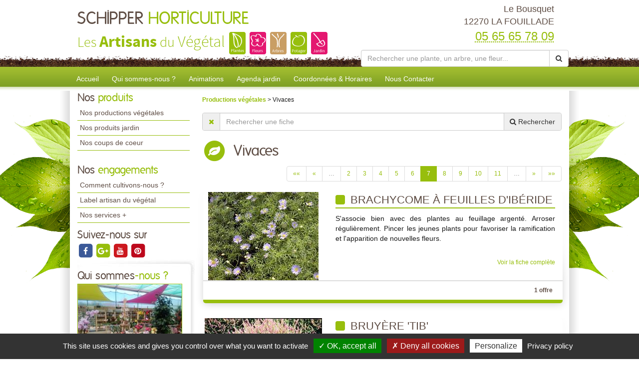

--- FILE ---
content_type: text/html; charset=utf-8
request_url: https://www.schipper-horticulture.fr/productions-schipper-horticulture/vivaces/?page=7
body_size: 12034
content:

<!DOCTYPE html>
<html lang="fr">
<head>
    <meta charset="utf-8" />
    <meta http-equiv="X-UA-Compatible" content="IE=edge">
    <meta name="viewport" content="width=device-width, initial-scale=1">
    <link href="/favicon.ico" type="image/x-icon" rel="shortcut icon" />
    
    <title>Vivaces de SCHIPPER HORTICULTURE &#224; LA FOUILLADE - page 7</title>
        <meta name="robots" content="noindex,follow,noodp">
        <meta name="googlebot" content="noindex,follow,noodp">


    
    <meta property="og:locale" content="fr_FR" />
    <meta property="og:type" content="website" />

        <meta property="og:title" content="Vivaces de SCHIPPER HORTICULTURE &#224; LA FOUILLADE" />
            <meta property="og:description" content="Vivaces de SCHIPPER HORTICULTURE &#224; LA FOUILLADE - page 7" />
    <meta property="og:url" content="https://www.schipper-horticulture.fr/productions-schipper-horticulture/vivaces/?page=7" />

        <meta property="og:image" content="https://www.schipper-horticulture.fr/docs/82/Abonnements/img19700101201622.jpg" />
    <meta property="og:site_name" content="SCHIPPER HORTICULTURE" />
    <meta name="keywords" content="SCHIPPER HORTICULTURE, horticulteur et pépiniériste, LA FOUILLADE , 12270, artisan du vegetal,jardin, jardinerie, jardinage, producteur, plante, vegetaux, vegetaux, fleur, arbre, arbuste, fruitier, legume, legume, vivace, massif, haie, terroir, planter, maison, conseil, plantes d'interieur,balcons,terrasses,potager,verger,verandas,fruits,baies,ecologique,sauvage, exotique,amendements,engrais,gazons,paillages,plants,poteries,produits,soin,semences,terreau" />
    
    
<meta name="google-site-verification" content="wgBYEU9QJ7hZMYq64dO1k1xpJZ8UiZpIGPfo8UTxl0Q" />
    <script src="https://cdn.scripts.tools/rgpd/cookies.js"></script>
    <script>

        tarteaucitron.init({
            "privacyUrl": "/mentions-legales.html",
            "readmoreLink": "/mentions-legales.html",
            "hashtag": "#cookies",
            "cookieName": "eu-consent",
            "orientation": "bottom",
            "showAlertSmall": false,
            "cookieslist": false,
            "adblocker": false,
            "AcceptAllCta": true,
            "DenyAllCta": true,
            "highPrivacy": true,
            "handleBrowserDNTRequest": false,
            "expireCookie": 180,
            "removeCredit": false,
            "moreInfoLink": true,
            "useExternalCss": false,
            "mandatory": true
        });
        tarteaucitron.user.multiplegtagUa = ['UA-71883017-40', 'UA-71844592-1','G-27E92TPP4V', 'G-HGME7KYQJH'];
        (tarteaucitron.job = tarteaucitron.job || []).push('multiplegtag');
        (tarteaucitron.job = tarteaucitron.job || []).push('youtube');
        (tarteaucitron.job = tarteaucitron.job || []).push('dailymotion');
        (tarteaucitron.job = tarteaucitron.job || []).push('vimeo');
    </script>

    
    <link href="/UiCommon/Content/bootstrap.min.css" rel="stylesheet"/>
<link href="/UiCommon/Content/font-awesome.min.css" rel="stylesheet"/>

    <link id="skin" type="text/css" rel="stylesheet" href='/docs/1/skinPresets/Front/initial/skin.css?v=636927518096867821' />
    
    <script src="/UiCommon/Scripts/jquery-2.2.3.min.js"></script>
<script src="/UiCommon/Scripts/jquery-extserialization.min.js"></script>
<script src="/UiCommon/Scripts/weTypeahead.js"></script>
<script src="/UiCommon/Scripts/bootstrap-typeahead/bootstrap-typeahead.js"></script>
<script src="/UiCommon/Scripts/bootstrap.min.js"></script>

    
    <script src="/UiCommon/Scripts/weListmanager.min.js"></script>



    
</head>
<body>
    <header id="weSiteHeader" class="container-fluid">
        <div id="weSiteHeaderCo" class="container-fluid">
            <div class="row weExtensible">
                <div id="container-siteName" class="col-md-7 weExtend">
                    <div class="weInnerExtend">
                        <a id="weSiteName" href="/" title="Retour sur l'accueil'">
                            SCHIPPER
                            <span class="weDesignSpe01">
                                HORTICULTURE
                            </span>
                        </a>
                        <span id="weSiteSlogan">Les <span class="weDesignSpe01">Artisans</span> du <span class="weDesignSpe02">Végétal</span></span>
                        <img src="/img/artisanVegetal-plantes.png" alt="Plantes" />
                        <img src="/img/artisanVegetal-fleurs.png" alt="Fleurs" />
                        <img src="/img/artisanVegetal-arbres.png" alt="Arbres" />
                        <img src="/img/artisanVegetal-potager.png" alt="Potager" />
                        <img src="/img/artisanVegetal-jardin.png" alt="Jardin" />
                    </div>
                </div>
                <div class="col-md-5 weHeaderInfo weExtend">
                    <div class="weInnerExtend">
                        <div class="row">
                            <div class="col-xs-12 col-sm-7 col-md-12 ">
                                <div class="col-xs-12">
                                    <div class="row text-center">
                                        <div class="col-xs-4 quickNav horaire hidden-md hidden-lg">
                                            <a href="/coordonnees-et-horaires.html#horaires" title="Horaires">
                                                <span class="fa-stack fa-lg">
                                                    <i class="fa fa-square fa-stack-2x"></i>
                                                    <i class="fa fa-clock-o fa-stack-1x fa-inverse"></i>
                                                </span>
                                                <span>Horaires</span>
                                            </a>
                                        </div>
                                        <div class="col-xs-4 quickNav itineraire hidden-md hidden-lg">
                                            <a href="/coordonnees-et-horaires.html#itineraire" title="Itinéraire">
                                                <span class="fa-stack fa-lg">
                                                    <i class="fa fa-square fa-stack-2x"></i>
                                                    <i class="fa fa-map-marker fa-stack-1x fa-inverse"></i>
                                                </span>
                                                <span>Itinéraire</span>
                                            </a>
                                        </div>
                                        <div class="col-xs-4 quickNav contact hidden-md hidden-lg">
                                            <a href="/nous-contacter.html" title="Contact">
                                                <span class="fa-stack fa-lg">
                                                    <i class="fa fa-square fa-stack-2x"></i>
                                                    <i class="fa fa-envelope fa-stack-1x fa-inverse"></i>
                                                </span>
                                                <span>Contact</span>
                                            </a>
                                        </div>
                                    </div>
                                </div>
                                <div class="col-md-12 weInfo hidden-sm hidden-xs">
                                    <div class="weContactMedia">
                                        Le Bousquet<br />
                                        12270 LA FOUILLADE
                                    </div>
                                    <div class="tel">
                                        <abbr class="value" title="05 65 65 78 09">
                                            05 65 65 78 09
                                        </abbr>
                                    </div>
                                </div>
                            </div>
                            <form action="/rechercher-une-plante.html" method="get">
                                <div class="input-group search-group">
                                    <input aria-label="Rechercher une plante" autocomplete="off" class="form-control typeahead" data-typeahead-source="/FichePlantePLVs/Suggest" id="recherche" name="recherche" on-change="this.form.submit()" placeholder="Rechercher une plante, un arbre, une fleur..." type="text" value="" />
                                    <div class="input-group-btn">
                                        <button type="button" class="btn btn-default" onclick="this.form.submit()"><i class="fa fa-search"></i></button>
                                    </div>
                                </div>
                            </form>
                        </div>
                    </div>
                </div>
            </div>
        </div>
    </header>
    <nav id="weSiteTopNav" class="container-fluid">
        <div id="weSiteTopNavCo" class="container-fluid">
            <div class="navbar-header">
                <button type="button" class="navbar-toggle collapsed" data-toggle="collapse" data-target="#mainNav">
                    <span class="sr-only">Toggle navigation</span>
                    <span class="icon-bar"></span>
                    <span class="icon-bar"></span>
                    <span class="icon-bar"></span>
                </button>
                <a href="/" id="weSiteNameResp" title="Retour à l'accueil'">
                    SCHIPPER
                    <span class="weDesignSpe01">
                        HORTICULTURE
                    </span>
                    <span id="weSiteSloganResp">
                        Les Artisans du Végétal
                    </span>
                </a>
                <a id="weSiteTel" class="visible-xs" href="tel:05 65 65 78 09"><i class="fa fa-phone"></i> 05 65 65 78 09</a>
            </div>
            <div id="mainNav" class="collapse navbar-collapse">
                <ul class="nav navbar-nav weTopMenu">
                    <li class="weTopLink accueil"><a href="/" title="Accueil">Accueil</a></li>
                    <li class="weTopLink presentation hidden-sm hidden-xs"><a href='/qui-sommes-nous.html' title="Qui sommes nous ?">Qui sommes-nous ?</a></li>
                    <li class="dropdown weTopLink hidden-lg hidden-md">
                        <a href="#" class="dropdown-toggle" data-toggle="dropdown" role="button" aria-expanded="false">Présentation <span class="caret"></span></a>
                        <ul class="dropdown-menu" role="menu">
                            <li class="weDropLink"><a href='/qui-sommes-nous.html'>Qui sommes-nous ?</a></li>
                            <li class="weDropLink"><a href='/comment-cultivons-nous.html'>Comment cultivons-nous ?</a></li>
                            <li class="weDropLink"><a href='/label-artisan-du-vegetal.html'>Label artisan du végétal</a></li>
                            <li class="weDropLink"><a href='/les-services-plus.html'>Nos services +</a></li>
                        </ul>
                    </li>
                    <li class="dropdown weTopLink hidden-lg hidden-md">
                        <a href="#" class="dropdown-toggle" data-toggle="dropdown" role="button" aria-expanded="false">Produits <span class="caret"></span></a>
                        <ul class="dropdown-menu" role="menu">
                                <li class="weDropLink"><a href='/productions-schipper-horticulture?page=1'>Nos productions végétales</a></li>
                                                            <li class="weDropLink"><a href='/produits-jardin-schipper-horticulture/1.html'>Nos produits jardin</a></li>
                                                            <li class="weDropLink"><a href='/coup-de-coeur-schipper-horticulture/1.html'>Nos coups de coeur</a></li>
                                                    </ul>
                    </li>
                        <li class="weTopLink animations"><a href='/animations-schipper-horticulture/1.html' title="Nos animations">Animations</a></li>
                                            <li class="weTopLink agenda hidden-sm hidden-xs"><a href='/agenda-jardin-schipper-horticulture/1.html' title="L'agenda jardin">Agenda jardin</a></li>
                                        <li class="dropdown weTopLink hidden-lg hidden-md">
                        <a href="#" class="dropdown-toggle" data-toggle="dropdown" role="button" aria-expanded="false">Bien cultiver <span class="caret"></span></a>
                        <ul class="dropdown-menu" role="menu">
                                <li class="weDropLink agenda"><a href='/agenda-jardin-schipper-horticulture/1.html' title="L'agenda jardin">Agenda jardin</a></li>
                                                                                        <li class="weDropLink video"><a href='/conseils-videos-schipper-horticulture/1.html'>Nos conseils vidéos</a></li>
                            <li class="weDropLink coach"><a href="/le-coach-jardin.html">Le coach jardin</a></li>
                                <li class="weDropLink doc"><a href='/documents-a-telecharger-schipper-horticulture/1.html'>Documents à télécharger</a></li>
                        </ul>
                    </li>
                    <li class="weTopLink horaires hidden-sm"><a href='/coordonnees-et-horaires.html' title="Coordonnées & Horaires">Coordonnées & Horaires</a></li>
                    <li class="weTopLink contact"><a href='/nous-contacter.html' title="Formulaire contact">Nous Contacter</a></li>
                </ul>
            </div>
        </div>
    </nav>
    <div id="weSiteContent" class="container-fluid">
        <div id="weSiteContentCo" class="container-fluid">
            <div class="row">
                <div id="colLeft" class="col-md-3  hidden-sm hidden-xs">
                        <aside id="sideProduits" class="weSideModule">
                            <div class="weHeader">
                                <span class="hTitle">Nos <span class="weDesignSpe01"> produits</span></span>
                            </div>
                            <ul class="weNav">
                                
                                    <li class="weSideLink"><a href='/productions-schipper-horticulture'>Nos productions végétales</a></li>
                                                                    <li class="weSideLink"><a href='/produits-jardin-schipper-horticulture/1.html'>Nos produits jardin</a></li>
                                                                    <li class="weSideLink"><a href='/coup-de-coeur-schipper-horticulture/1.html'>Nos coups de coeur</a></li>
                                                            </ul>
                        </aside>
                    <aside id="sideEngagements" class="weSideModule">
                        <div class="weHeader">
                            <span class="hTitle">Nos <span class="weDesignSpe01"> engagements</span></span>
                        </div>
                        <ul class="weNav">
                            
                            <li class="weSideLink"><a href='/comment-cultivons-nous.html'>Comment cultivons-nous ?</a></li>
                            <li class="weSideLink"><a href='/label-artisan-du-vegetal.html'>Label artisan du végétal</a></li>
                            <li class="weSideLink"><a href='/les-services-plus.html'>Nos services +</a></li>
                        </ul>
                    </aside>
                        <aside id="sideRS" class="sideModule">
                            <div class="weHeader">
                                <span class="hTitle"> Suivez-nous sur</span>
                            </div>
                            <div class="btnGroup">
                                    <a class="btnRS facebook" target="_blank" href="https://www.facebook.com/schipperhorticulture/" title="facebook">
                                        <span class="fa-stack fa-lg facebook">
                                            <i class="fa fa-square fa-stack-2x"></i>
                                            <i class="fa fa-facebook fa-stack-1x fa-inverse"></i>
                                        </span>
                                    </a>
                                    <a class="btnRS google-plus" target="_blank" href="https://plus.google.com/u/0/118294581350666572155" title="google-plus">
                                        <span class="fa-stack fa-lg google-plus">
                                            <i class="fa fa-square fa-stack-2x"></i>
                                            <i class="fa fa-google-plus fa-stack-1x fa-inverse"></i>
                                        </span>
                                    </a>
                                    <a class="btnRS youtube" target="_blank" href="https://www.youtube.com/user/lesartisansduvegetal" title="youtube">
                                        <span class="fa-stack fa-lg youtube">
                                            <i class="fa fa-square fa-stack-2x"></i>
                                            <i class="fa fa-youtube fa-stack-1x fa-inverse"></i>
                                        </span>
                                    </a>
                                    <a class="btnRS pinterest" target="_blank" href="http://www.pinterest.com/schipperhorticulture" title="pinterest">
                                        <span class="fa-stack fa-lg pinterest">
                                            <i class="fa fa-square fa-stack-2x"></i>
                                            <i class="fa fa-pinterest fa-stack-1x fa-inverse"></i>
                                        </span>
                                    </a>
                            </div>
                        </aside>
                    <div id="groupQuiSituer">
                        <aside id="sideQui" class="weSideModule">
                            <div class="weHeader">
                                <span class="hTitle">Qui sommes<span class="weDesignSpe01">-nous ?</span></span>
                            </div>
                            <div class="description">
                                <a class="image" href='/qui-sommes-nous.html' title="Qui-sommes-nous ?">
                                    <img src="/images/210/210/docs/82/Abonnements/img19700101201622.jpg" alt="Qui sommes-nous ?" />
                                </a>
                            </div>
                        </aside>
                        <aside id="sideSituer" class="weSideModule">
                            <div class="weHeader">
                                <span class="hTitle">Nous<span class="weDesignSpe01"> situer</span></span>
                                <p class="subtitle">Coordonnées <span class="weDesignSpe01">&</span> Horaires</p>
                            </div>
                            <div class="description">
                                <a class="image" href='/coordonnees-et-horaires.html' title="Nous situer">
                                    <img alt="Nous Situer" src="/img/img-maps-hpf.jpg" />
                                </a>
                            </div>
                        </aside>
                    </div>
                        <aside id="sideVideo" class="weSideModule hidden-xs hidden-sm">
                            <div class="weHeader">
                                <span class="hTitle">Les conseils<span class="weDesignSpe01"> Vidéo</span></span>
                            </div>
                            <ul class="row weItemList">
                                    <li class="col-xs-12 weItem">
                                        <div class="weInnerItem">
                                            <a href='/conseils-videos-schipper-horticulture/comment-et-quand-lutter-contre-les-vers-de-la-pomme-carpocapse-6076.html' class="image" title="Voir le détail ">
                                                    <img src="/images/70/52//docs/1/ConseilVideos/capture-57.JPG" alt="Comment et quand lutter contre les vers de la pomme (carpocapse) ?">
                                            </a>
                                            <a href='/conseils-videos-schipper-horticulture/comment-et-quand-lutter-contre-les-vers-de-la-pomme-carpocapse-6076.html' class="title" title="Voir le détail ">
                                                Comment et quand lutter contre les vers de la pomme (carpocapse) ?
                                            </a>
                                        </div>
                                    </li>
                                    <li class="col-xs-12 weItem">
                                        <div class="weInnerItem">
                                            <a href='/conseils-videos-schipper-horticulture/comment-eliminer-les-pucerons-des-arbres-fruitiers-a-pepins-6064.html' class="image" title="Voir le détail ">
                                                    <img src="/images/70/52//docs/1/ConseilVideos/capture-56.JPG" alt="Comment &#233;liminer les pucerons des arbres fruitiers &#224; p&#233;pins ?">
                                            </a>
                                            <a href='/conseils-videos-schipper-horticulture/comment-eliminer-les-pucerons-des-arbres-fruitiers-a-pepins-6064.html' class="title" title="Voir le détail ">
                                                Comment &#233;liminer les pucerons des arbres fruitiers &#224; p&#233;pins ?
                                            </a>
                                        </div>
                                    </li>
                                    <li class="col-xs-12 weItem">
                                        <div class="weInnerItem">
                                            <a href='/conseils-videos-schipper-horticulture/pheromone-kairomone-au-jardin-comment-cela-marche-6063.html' class="image" title="Voir le détail ">
                                                    <img src="/images/70/52//docs/1/ConseilVideos/capture-55.JPG" alt="Ph&#233;romone, Kairomone au jardin, comment cela marche ?">
                                            </a>
                                            <a href='/conseils-videos-schipper-horticulture/pheromone-kairomone-au-jardin-comment-cela-marche-6063.html' class="title" title="Voir le détail ">
                                                Ph&#233;romone, Kairomone au jardin, comment cela marche ?
                                            </a>
                                        </div>
                                    </li>
                                    <li class="col-xs-12 weItem">
                                        <div class="weInnerItem">
                                            <a href='/conseils-videos-schipper-horticulture/moins-de-pommes-par-pommier-pour-des-recoltes-abondantes-et-savoureuses-6062.html' class="image" title="Voir le détail ">
                                                    <img src="/images/70/52//docs/1/ConseilVideos/capture-54.JPG" alt="Moins de pommes par POMMIER pour des r&#233;coltes abondantes et savoureuses">
                                            </a>
                                            <a href='/conseils-videos-schipper-horticulture/moins-de-pommes-par-pommier-pour-des-recoltes-abondantes-et-savoureuses-6062.html' class="title" title="Voir le détail ">
                                                Moins de pommes par POMMIER pour des r&#233;coltes abondantes et savoureuses
                                            </a>
                                        </div>
                                    </li>
                            </ul>
                            <div class="weFooter">
                                <a class="btnListe video" href='/conseils-videos-schipper-horticulture/1.html' title="Voir la liste des vidéos">
                                    Voir toutes les vidéos
                                    <span class="fa-stack">
                                        <i class="fa fa-circle fa-stack-2x"></i>
                                        <i class="fa fa-arrow-right fa-stack-1x fa-inverse"></i>
                                    </span>
                                </a>
                            </div>
                        </aside>
                                        <aside id="sideCoach" class="weSideModule">
                        <div class="weHeader">
                            <span class="hTitle">Votre <span class="weDesignSpe01"> Coach Jardin !</span></span>
                        </div>
                        <div class="description">
                            <a href='/le-coach-jardin.html' class="title">Cahier de jardinage Newsletter, Actualités, Plantes, Invitations aux formations, Ventes privées...</a>
                        </div>
                        <div class="weFooter">
                            <a class="btnListe coach" href='/le-coach-jardin.html' title="Inscrivez-vous à votre Coach Jardin">
                                Inscrivez-vous
                                <span class="fa-stack">
                                    <i class="fa fa-circle fa-stack-2x"></i>
                                    <i class="fa fa-arrow-right fa-stack-1x fa-inverse"></i>
                                </span>
                            </a>
                        </div>
                    </aside>
                                            <aside id="sideDocuments" class="weSideModule">
                            <a class="image" href='/documents-a-telecharger-schipper-horticulture/1.html'>
                                <div class="weHeader">
                                    <span class="hTitle">Documents à<span class="weDesignSpe01"> télécharger</span></span>
                                </div>
                                <div class="description">
                                    <img alt="Documents à télécharger" src="/img/documentsatelecharger.jpg" />
                                </div>
                            </a>
                        </aside>
                </div>
                <div id="wePageContent" class="col-md-9">
                    





<div class="row">
    <div class="col-sm-9">
        <div class="filariane">
            <a href="/productions-schipper-horticulture" class="arianeLink">
                Productions végétales
            </a> > Vivaces
        </div>
    </div>

</div>
<form method="post" class="liste" action="">
<input id="listSettings" name="listSettings" type="hidden" value="" /><input data-val="true" data-val-number="Le champ TotalItemCount doit être un nombre." data-val-required="Le champ TotalItemCount est requis." id="totalItemCount" name="totalItemCount" type="hidden" value="231" /><input id="page" name="page" type="hidden" value="7" /><input data-val="true" data-val-number="Le champ PageSize doit être un nombre." data-val-required="Le champ PageSize est requis." id="pageSize" name="pageSize" type="hidden" value="10" />
    <div id="rechercheFiche" class="row">
        <div class="col-lg-12">
            <div class="input-group search-group">
                <div class="input-group-btn">
                    <button type="button" class="btn btn" onclick="$('.typeahead').val(''); ListManager.doSearch(true);"><i class="fa fa-times"></i></button>
                </div>
                <input aria-label="Rechercher une fiche" autocomplete="off" class="form-control typeahead" data-typeahead-source="/SearchEngine/Suggest" id="recherche" name="recherche" onchange="ListManager.doSearch(true)" placeholder="Rechercher une fiche" type="text" value="" />
                <input class="sortSelector score hidden" id="list_sort_0__field" name="list.sort[0].field" type="radio" value="_score" />
                <input class="sortSelector score hidden" id="list_sort_0__i18n" name="list.sort[0].i18n" type="radio" value="" />
                <div class="input-group-btn">
                    <button type="button" class="btn btn-default" onclick="ListManager.doSearch(true)"><i class="fa fa-search"></i><span class="hidden-xs hidden-sm">&nbsp;Rechercher</span></button>
                </div>
            </div>
        </div>
    </div>
</form>

<section id="fichePlanteListeCategorie" class="weListe">
    <header class="row weHeader">
        <div class="col-sm-1 ico">
            <span class="fa-stack fa-2x">
                <i class="fa fa-circle fa-stack-2x"></i>
                <i class="fa fa-leaf fa-stack-1x fa-inverse"></i>
            </span>
        </div>
        <div class="col-sm-11">
            <h1 class="hTitle">
                Vivaces
            </h1>
        </div>
    </header>
        <div class="row overListe">
            <div class="col-sm-12 numPager">



<div class="pagination-container"><ul class="pagination"><li class="PagedList-skipToFirst"><a href="?page=1">««</a></li><li class="PagedList-skipToPrevious"><a href="?page=6" rel="prev">«</a></li><li class="disabled PagedList-ellipses"><a>&#8230;</a></li><li><a href="?page=2">2</a></li><li><a href="?page=3">3</a></li><li><a href="?page=4">4</a></li><li><a href="?page=5">5</a></li><li><a href="?page=6">6</a></li><li class="active"><a>7</a></li><li><a href="?page=8">8</a></li><li><a href="?page=9">9</a></li><li><a href="?page=10">10</a></li><li><a href="?page=11">11</a></li><li class="disabled PagedList-ellipses"><a>&#8230;</a></li><li class="PagedList-skipToNext"><a href="?page=8" rel="next">»</a></li><li class="PagedList-skipToLast"><a href="?page=24">»»</a></li></ul></div>
            </div>
        </div>
    <ul class="weItemList">
                <li class="col-xs-12 weItem fichePlanteListe">
                    <div class="weInnerItem ">
                        <div class="row mainItem">
                            <div class="col-sm-4 imageItem">
                                <a href="/productions-schipper-horticulture/vivaces/brachycome-a-feuilles-d-iberide-291.html?page=7" class="image" title="Voir le détail de la fiche Brachycome &#224; feuilles d&#39;ib&#233;ride">
                                        <img src="/images/235/177//docs/plantes/291_PhGen.jpg" alt="Brachycome &#224; feuilles d&#39;ib&#233;ride" />
                                </a>
                            </div>
                            <div class="col-sm-8 textItem">
                                <a href="/productions-schipper-horticulture/vivaces/brachycome-a-feuilles-d-iberide-291.html?page=7" class="title" title="Voir le détail de la fiche Brachycome &#224; feuilles d&#39;ib&#233;ride">
                                    <i class="fa fa-square"></i>
                                    Brachycome &#224; feuilles d&#39;ib&#233;ride
                                </a>
                                <div class="description">
S'associe bien avec des plantes au feuillage argenté.
Arroser régulièrement.
Pincer les jeunes plants pour favoriser la ramification et l'apparition de nouvelles fleurs.<br /><br />
                                </div>
                                <div class="endItem">
                                    <a href="/productions-schipper-horticulture/vivaces/brachycome-a-feuilles-d-iberide-291.html?page=7" class="btnDetail produits" title="Voir le détail de la fiche Brachycome &#224; feuilles d&#39;ib&#233;ride">Voir la fiche complète</a>
                                </div>
                            </div>
                        </div>
                                <div class="weItemSticker">
                                    <a href="/productions-schipper-horticulture/vivaces/brachycome-a-feuilles-d-iberide-291.html?page=7" class="price">
                                            <span class="weDesignSpe01">1 offre</span>
                                    </a>
                                </div>


                    </div>
                </li>
                <li class="col-xs-12 weItem fichePlanteListe">
                    <div class="weInnerItem ">
                        <div class="row mainItem">
                            <div class="col-sm-4 imageItem">
                                <a href="/productions-schipper-horticulture/vivaces/bruyere-tib-5456.html?page=7" class="image" title="Voir le détail de la fiche Bruy&#232;re &#39;Tib&#39;">
                                        <img src="/images/235/177//docs/plantes/5456_PhGen.jpg" alt="Bruy&#232;re &#39;Tib&#39;" />
                                </a>
                            </div>
                            <div class="col-sm-8 textItem">
                                <a href="/productions-schipper-horticulture/vivaces/bruyere-tib-5456.html?page=7" class="title" title="Voir le détail de la fiche Bruy&#232;re &#39;Tib&#39;">
                                    <i class="fa fa-square"></i>
                                    Bruy&#232;re &#39;Tib&#39;
                                </a>
                                <div class="description">
Tailler les fleurs après floraison.<br /><br />
                                </div>
                                <div class="endItem">
                                    <a href="/productions-schipper-horticulture/vivaces/bruyere-tib-5456.html?page=7" class="btnDetail produits" title="Voir le détail de la fiche Bruy&#232;re &#39;Tib&#39;">Voir la fiche complète</a>
                                </div>
                            </div>
                        </div>
                                <div class="weItemSticker">
                                    <a href="/productions-schipper-horticulture/vivaces/bruyere-tib-5456.html?page=7" class="price">
                                            <span class="weDesignSpe01">1 offre</span>
                                    </a>
                                </div>


                    </div>
                </li>
                <li class="col-xs-12 weItem fichePlanteListe">
                    <div class="weInnerItem ">
                        <div class="row mainItem">
                            <div class="col-sm-4 imageItem">
                                <a href="/productions-schipper-horticulture/vivaces/camomille-romaine-11637.html?page=7" class="image" title="Voir le détail de la fiche Camomille romaine">
                                        <img src="/images/235/177//docs/plantes/11637_PhGen.jpg" alt="Camomille romaine" />
                                </a>
                            </div>
                            <div class="col-sm-8 textItem">
                                <a href="/productions-schipper-horticulture/vivaces/camomille-romaine-11637.html?page=7" class="title" title="Voir le détail de la fiche Camomille romaine">
                                    <i class="fa fa-square"></i>
                                    Camomille romaine
                                </a>
                                <div class="description">
Bien connue pour ses vertus digestive, apaisante, affections de la peau, la camomille est une plante herbacée, vivace, au feuillage vert.<br /><br />
                                </div>
                                <div class="endItem">
                                    <a href="/productions-schipper-horticulture/vivaces/camomille-romaine-11637.html?page=7" class="btnDetail produits" title="Voir le détail de la fiche Camomille romaine">Voir la fiche complète</a>
                                </div>
                            </div>
                        </div>
                                <div class="weItemSticker">
                                    <a href="/productions-schipper-horticulture/vivaces/camomille-romaine-11637.html?page=7" class="price">
                                            <span class="weDesignSpe01">1 offre</span>
                                    </a>
                                </div>


                    </div>
                </li>
                <li class="col-xs-12 weItem fichePlanteListe">
                    <div class="weInnerItem ">
                        <div class="row mainItem">
                            <div class="col-sm-4 imageItem">
                                <a href="/productions-schipper-horticulture/vivaces/campanule-a-grandes-fleurs-platycodon-a-grandes-fleurs-fuji-pink-10828.html?page=7" class="image" title="Voir le détail de la fiche Campanule &#224; grandes fleurs, Platycodon &#224; grandes fleurs &#39;Fuji pink&#39;">
                                        <img src="/images/235/177//docs/plantes/10828_PhGen.jpg" alt="Campanule &#224; grandes fleurs, Platycodon &#224; grandes fleurs &#39;Fuji pink&#39;" />
                                </a>
                            </div>
                            <div class="col-sm-8 textItem">
                                <a href="/productions-schipper-horticulture/vivaces/campanule-a-grandes-fleurs-platycodon-a-grandes-fleurs-fuji-pink-10828.html?page=7" class="title" title="Voir le détail de la fiche Campanule &#224; grandes fleurs, Platycodon &#224; grandes fleurs &#39;Fuji pink&#39;">
                                    <i class="fa fa-square"></i>
                                    Campanule &#224; grandes fleurs, Platycodon &#224; grandes fleurs &#39;Fuji pink&#39;
                                </a>
                                <div class="description">
Plante très ornementale pour les massifs de plantes vivaces et grandes rocailles.<br /><br />
                                </div>
                                <div class="endItem">
                                    <a href="/productions-schipper-horticulture/vivaces/campanule-a-grandes-fleurs-platycodon-a-grandes-fleurs-fuji-pink-10828.html?page=7" class="btnDetail produits" title="Voir le détail de la fiche Campanule &#224; grandes fleurs, Platycodon &#224; grandes fleurs &#39;Fuji pink&#39;">Voir la fiche complète</a>
                                </div>
                            </div>
                        </div>
                                <div class="weItemSticker">
                                    <a href="/productions-schipper-horticulture/vivaces/campanule-a-grandes-fleurs-platycodon-a-grandes-fleurs-fuji-pink-10828.html?page=7" class="price">
                                            <span class="weDesignSpe01">1 offre</span>
                                    </a>
                                </div>


                    </div>
                </li>
                <li class="col-xs-12 weItem fichePlanteListe">
                    <div class="weInnerItem ">
                        <div class="row mainItem">
                            <div class="col-sm-4 imageItem">
                                <a href="/productions-schipper-horticulture/vivaces/campanule-des-carpates-blaue-clips-5582.html?page=7" class="image" title="Voir le détail de la fiche Campanule des carpates &#39;Blaue clips&#39;">
                                        <img src="/images/235/177//docs/plantes/5582_PhGen.jpg" alt="Campanule des carpates &#39;Blaue clips&#39;" />
                                </a>
                            </div>
                            <div class="col-sm-8 textItem">
                                <a href="/productions-schipper-horticulture/vivaces/campanule-des-carpates-blaue-clips-5582.html?page=7" class="title" title="Voir le détail de la fiche Campanule des carpates &#39;Blaue clips&#39;">
                                    <i class="fa fa-square"></i>
                                    Campanule des carpates &#39;Blaue clips&#39;
                                </a>
                                <div class="description">
Plantes à feuillage semi persistant. Les campanules des Carpates sont robustes pour la plantation en rocaille, murets ou talus. Ils sont facile de culture au soleil ou à mi-ombre.<br /><br />
                                </div>
                                <div class="endItem">
                                    <a href="/productions-schipper-horticulture/vivaces/campanule-des-carpates-blaue-clips-5582.html?page=7" class="btnDetail produits" title="Voir le détail de la fiche Campanule des carpates &#39;Blaue clips&#39;">Voir la fiche complète</a>
                                </div>
                            </div>
                        </div>
                                <div class="weItemSticker">
                                    <a href="/productions-schipper-horticulture/vivaces/campanule-des-carpates-blaue-clips-5582.html?page=7" class="price">
                                            <span class="weDesignSpe01">1 offre</span>
                                    </a>
                                </div>


                    </div>
                </li>
                <li class="col-xs-12 weItem fichePlanteListe">
                    <div class="weInnerItem ">
                        <div class="row mainItem">
                            <div class="col-sm-4 imageItem">
                                <a href="/productions-schipper-horticulture/vivaces/campanule-des-carpates-weisse-clips-5533.html?page=7" class="image" title="Voir le détail de la fiche Campanule des Carpates &#39;Weisse Clips&#39;">
                                        <img src="/images/235/177//docs/plantes/5533_PhGen.jpg" alt="Campanule des Carpates &#39;Weisse Clips&#39;" />
                                </a>
                            </div>
                            <div class="col-sm-8 textItem">
                                <a href="/productions-schipper-horticulture/vivaces/campanule-des-carpates-weisse-clips-5533.html?page=7" class="title" title="Voir le détail de la fiche Campanule des Carpates &#39;Weisse Clips&#39;">
                                    <i class="fa fa-square"></i>
                                    Campanule des Carpates &#39;Weisse Clips&#39;
                                </a>
                                <div class="description">
Longue floraison estivale et facile de culture.
Très nombreuses plantes décoratives ; celles de grandes tailles conviennent pour la fleur coupée.
Utilisé pour rocailles et murets.<br /><br />
                                </div>
                                <div class="endItem">
                                    <a href="/productions-schipper-horticulture/vivaces/campanule-des-carpates-weisse-clips-5533.html?page=7" class="btnDetail produits" title="Voir le détail de la fiche Campanule des Carpates &#39;Weisse Clips&#39;">Voir la fiche complète</a>
                                </div>
                            </div>
                        </div>
                                <div class="weItemSticker">
                                    <a href="/productions-schipper-horticulture/vivaces/campanule-des-carpates-weisse-clips-5533.html?page=7" class="price">
                                            <span class="weDesignSpe01">1 offre</span>
                                    </a>
                                </div>


                    </div>
                </li>
                <li class="col-xs-12 weItem fichePlanteListe">
                    <div class="weInnerItem ">
                        <div class="row mainItem">
                            <div class="col-sm-4 imageItem">
                                <a href="/productions-schipper-horticulture/vivaces/campanule-des-murets-5369.html?page=7" class="image" title="Voir le détail de la fiche Campanule des murets">
                                        <img src="/images/235/177//docs/plantes/5369_PhGen.jpg" alt="Campanule des murets" />
                                </a>
                            </div>
                            <div class="col-sm-8 textItem">
                                <a href="/productions-schipper-horticulture/vivaces/campanule-des-murets-5369.html?page=7" class="title" title="Voir le détail de la fiche Campanule des murets">
                                    <i class="fa fa-square"></i>
                                    Campanule des murets
                                </a>
                                <div class="description">
Plante vivace, couvre sol. 
Les campanules sont intéressantes pour leur longue floraison estivale et leur facilité de culture.<br /><br />
                                </div>
                                <div class="endItem">
                                    <a href="/productions-schipper-horticulture/vivaces/campanule-des-murets-5369.html?page=7" class="btnDetail produits" title="Voir le détail de la fiche Campanule des murets">Voir la fiche complète</a>
                                </div>
                            </div>
                        </div>
                                <div class="weItemSticker">
                                    <a href="/productions-schipper-horticulture/vivaces/campanule-des-murets-5369.html?page=7" class="price">
                                            <span class="weDesignSpe01">1 offre</span>
                                    </a>
                                </div>


                    </div>
                </li>
                <li class="col-xs-12 weItem fichePlanteListe">
                    <div class="weInnerItem ">
                        <div class="row mainItem">
                            <div class="col-sm-4 imageItem">
                                <a href="/productions-schipper-horticulture/vivaces/campanule-des-murs-373.html?page=7" class="image" title="Voir le détail de la fiche Campanule des murs">
                                        <img src="/images/235/177//docs/plantes/373_PhGen.JPG" alt="Campanule des murs" />
                                </a>
                            </div>
                            <div class="col-sm-8 textItem">
                                <a href="/productions-schipper-horticulture/vivaces/campanule-des-murs-373.html?page=7" class="title" title="Voir le détail de la fiche Campanule des murs">
                                    <i class="fa fa-square"></i>
                                    Campanule des murs
                                </a>
                                <div class="description">
Au printemps elle donne de belles petites clochettes en forme d'étoiles violettes.
Cette vivace est idéale en rocaille, dans un muret, en couvre-sol ou encore dans un massif.
Elle supporte bien le calcaire et est facile d'entretien.<br /><br />
                                </div>
                                <div class="endItem">
                                    <a href="/productions-schipper-horticulture/vivaces/campanule-des-murs-373.html?page=7" class="btnDetail produits" title="Voir le détail de la fiche Campanule des murs">Voir la fiche complète</a>
                                </div>
                            </div>
                        </div>
                                <div class="weItemSticker">
                                    <a href="/productions-schipper-horticulture/vivaces/campanule-des-murs-373.html?page=7" class="price">
                                            <span class="weDesignSpe01">1 offre</span>
                                    </a>
                                </div>


                    </div>
                </li>
                <li class="col-xs-12 weItem fichePlanteListe">
                    <div class="weInnerItem ">
                        <div class="row mainItem">
                            <div class="col-sm-4 imageItem">
                                <a href="/productions-schipper-horticulture/vivaces/campanule-etoile-de-marie-12608.html?page=7" class="image" title="Voir le détail de la fiche Campanule &#39;Etoile de Marie&#39;">
                                        <img src="/images/235/177//docs/plantes/12608_PhGen.jpg" alt="Campanule &#39;Etoile de Marie&#39;" />
                                </a>
                            </div>
                            <div class="col-sm-8 textItem">
                                <a href="/productions-schipper-horticulture/vivaces/campanule-etoile-de-marie-12608.html?page=7" class="title" title="Voir le détail de la fiche Campanule &#39;Etoile de Marie&#39;">
                                    <i class="fa fa-square"></i>
                                    Campanule &#39;Etoile de Marie&#39;
                                </a>
                                <div class="description">
Plante vivace originaire des falaises et des murailles des collines et montagnes calcaires italiennes. Vous pouvez l'installer dans une rocaille bien drainée, à mi-ombre de préférence, en haut d'un muret par exemple. Nettoyer les tiges sèches en fin d'hiver aux premiers signes de redémarrage.<br /><br />
                                </div>
                                <div class="endItem">
                                    <a href="/productions-schipper-horticulture/vivaces/campanule-etoile-de-marie-12608.html?page=7" class="btnDetail produits" title="Voir le détail de la fiche Campanule &#39;Etoile de Marie&#39;">Voir la fiche complète</a>
                                </div>
                            </div>
                        </div>
                                <div class="weItemSticker">
                                    <a href="/productions-schipper-horticulture/vivaces/campanule-etoile-de-marie-12608.html?page=7" class="price">
                                            <span class="weDesignSpe01">1 offre</span>
                                    </a>
                                </div>


                    </div>
                </li>
                <li class="col-xs-12 weItem fichePlanteListe">
                    <div class="weInnerItem ">
                        <div class="row mainItem">
                            <div class="col-sm-4 imageItem">
                                <a href="/productions-schipper-horticulture/vivaces/campanule-fluette-bavaria-alba-5528.html?page=7" class="image" title="Voir le détail de la fiche Campanule fluette &#39;Bavaria Alba&#39;">
                                        <img src="/images/235/177//docs/plantes/5528_PhGen.jpg" alt="Campanule fluette &#39;Bavaria Alba&#39;" />
                                </a>
                            </div>
                            <div class="col-sm-8 textItem">
                                <a href="/productions-schipper-horticulture/vivaces/campanule-fluette-bavaria-alba-5528.html?page=7" class="title" title="Voir le détail de la fiche Campanule fluette &#39;Bavaria Alba&#39;">
                                    <i class="fa fa-square"></i>
                                    Campanule fluette &#39;Bavaria Alba&#39;
                                </a>
                                <div class="description">
A  utiliser dans les rocailles ensoleillées pour profiter de sa jolie floraison blanche tout l'été.
Très nombreuses plantes décoratives ; celles de grandes tailles conviennent pour la fleur coupée.<br /><br />
                                </div>
                                <div class="endItem">
                                    <a href="/productions-schipper-horticulture/vivaces/campanule-fluette-bavaria-alba-5528.html?page=7" class="btnDetail produits" title="Voir le détail de la fiche Campanule fluette &#39;Bavaria Alba&#39;">Voir la fiche complète</a>
                                </div>
                            </div>
                        </div>
                                <div class="weItemSticker">
                                    <a href="/productions-schipper-horticulture/vivaces/campanule-fluette-bavaria-alba-5528.html?page=7" class="price">
                                            <span class="weDesignSpe01">1 offre</span>
                                    </a>
                                </div>


                    </div>
                </li>
    </ul>
        <div class="row overListe">
            <div class="col-sm-12 numPager">



<div class="pagination-container"><ul class="pagination"><li class="PagedList-skipToFirst"><a href="?page=1">««</a></li><li class="PagedList-skipToPrevious"><a href="?page=6" rel="prev">«</a></li><li class="disabled PagedList-ellipses"><a>&#8230;</a></li><li><a href="?page=2">2</a></li><li><a href="?page=3">3</a></li><li><a href="?page=4">4</a></li><li><a href="?page=5">5</a></li><li><a href="?page=6">6</a></li><li class="active"><a>7</a></li><li><a href="?page=8">8</a></li><li><a href="?page=9">9</a></li><li><a href="?page=10">10</a></li><li><a href="?page=11">11</a></li><li class="disabled PagedList-ellipses"><a>&#8230;</a></li><li class="PagedList-skipToNext"><a href="?page=8" rel="next">»</a></li><li class="PagedList-skipToLast"><a href="?page=24">»»</a></li></ul></div>
            </div>
        </div>

</section>

                </div>
                <div id="zProximite" class="col-md-12">
                    <p>
                            <span class="title"> Notre exploitation est située à proximité de : </span>
                            <span>
                                12240 Pradinas, 12440 La Salvetat-Peyral&#232;s, 12440 Lescure-Jaoul, 12390 Rignac, 12350 Compolibat, 12350 Lanu&#233;jouls, 12350 Maleville, 12270 La Fouillade, 12270 Lunac, 12200 Monteils, 12200 La Bastide-l&#39;Ev&#234;que, 12240 Rieupeyroux, 12200 St-Salvadou, 12200 La Rouquette, 12200 Martiel, 12200 Toulonjac, 12200 Villefranche-de-Rouergue, 12260 Villeneuve, 46260 Larami&#232;re, 46260 Limogne-en-Quercy, 46260 Puyjourdes, 81170 Cordes s/Ciel, 81170 St-Martin-Lagu&#233;pie, 81190 Montirat, 81190 Mirandol-Bourgnounac, 81190 Pampelonne, 82160 Caylus, 82160 Puylagarde, 82330 Ginals, 82250 Lagu&#233;pie
                            </span>
                    </p>
                </div>
            </div>
        </div>
    </div>
    <footer id="weSiteFooter" class="container-fluid">
        <div id="labelized">
            <img src="/img/logoFooter.png" alt="Horticulteurs et Pépiniéristes de France" />
            <span class="title">
                " Établissement labélisé "
            </span>
        </div>
        <ul class="weNav wePage">
            <li><a href="/">Accueil</a></li>
            <li><a href='/comment-cultivons-nous.html'>Comment cultivons-nous</a></li>
            <li style="display:none;"><a href="/">Recrutement</a></li>
            <li><a href='/les-services-plus.html'>Services +</a></li>
            <li><a href='/label-artisan-du-vegetal.html'>Notre Label</a></li>
            <li><a href='/coordonnees-et-horaires.html'>Coordonnées & horaires</a></li>
            <li>|</li>
            <li><a href="#cookies" style="cursor: pointer;" title="Gestion des cookies">Gestion des cookies</a></li>
            <li><a href='/mentions-legales.html'>Mentions légales</a></li>
            <li>|</li>
            <li><a href='/nous-contacter.html' title="Formulaire contact">Nous Contacter</a></li>
        </ul>
        <a href="http://horticulteurs-pepinieristes.lesartisansduvegetal.com/" target="_blank" class="weSiteCredits">
            <span class="title">Les artisans du végétal</span>
            <span class="subtitle">Horticulteurs et pépinièristes de France </span>
        </a>
        <a id="weSiteCredits" target="_blank" href="http://www.web-enseignes.com">
            <span class="weDesignSpe01">Réalisé avec </span><span class="weDesignSpe02"><span class="weDesignSpe03">WEB</span> Enseignes</span>
        </a>
    </footer>
    
    <script type="text/javascript">
        $(function () {
            $('[data-toggle="tooltip"]').tooltip()
        })
    </script>
    <script type="text/javascript">
        ; (function ($, window, document, undefined) {
            'use strict';
            var $list = $('.weItemList'),
                    $allItems = $list.find('.weInnerItem'),
                    adjustItemList = function () {
                        $allItems.css('height', 'auto');
                        $list.each(function () {
                            var $items = $(this).find('.weInnerItem');
                            var perRow = Math.floor($(this).width() / $items.innerWidth());
                            if (perRow == null || perRow < 2) return true;

                            for (var i = 0, j = $items.length; i < j; i += perRow) {
                                var maxHeight = 0,
                                    $row = $items.slice(i, i + perRow);

                                $row.each(function () {
                                    var itemHeight = parseInt($(this).outerHeight());
                                    if (itemHeight > maxHeight) maxHeight = itemHeight;
                                });
                                $row.css('height', maxHeight);
                            }
                        })
                    };
            var $extend = $('.weExtensible'),
                    $allExtend = $extend.find('.weInnerExtend'),
                    adjustExtend = function () {
                        $allExtend.css('height', 'auto');
                        $extend.each(function () {
                            var elmt = $(this).find('.weInnerExtend');
                            var previousWidth = 0, startLine = 0, endLine = 0;
                            for (var i = 0 ; i < elmt.length; i++) {
                                var actualRow = $(this).width() - (previousWidth + elmt.eq(i).innerWidth());
                                previousWidth += elmt.eq(i).width();

                                if (actualRow == null || actualRow < 0 || (i == elmt.length - 1 && previousWidth != 0)) { //si le resultat est improbable || négatif (row > container || si le dernier item n'est pas seul sur sa ligne
                                    previousWidth = 0;
                                    if (i == elmt.length - 1 && (actualRow > 0 || (elmt.length == 2 && actualRow > 0))) endLine = i + 1; //si le dernier item n'est pas seul sur sa ligne l'inclure dans la row en cours
                                    else endLine = i;
                                    var maxHeight = 0,
                                        $row = elmt.slice(startLine, endLine);
                                    if ($row.length > 1) {
                                        $row.each(function () {
                                            var elmtHeight = parseInt($(this).outerHeight());
                                            if (elmtHeight > maxHeight) maxHeight = elmtHeight;
                                        });
                                        $row.css('height', maxHeight);
                                    }
                                    startLine = i;
                                    if (elmt.length > 2 && actualRow < 0) i--; //si le résultat était négatif reprendre à partir de l'item faisant dépasser
                                }
                            }
                        })
                    };
            adjustItemList();
            adjustExtend();
            $(window).bind("load", adjustItemList);
            $(window).bind("load", adjustExtend);
            $(window).on('resize', adjustItemList);
            $(window).on('resize', adjustExtend);
            $("#home-produits-actus .weListeProduit").on('shown.bs.tab', adjustItemList); //calcul des hauteurs avec tabs
        })(jQuery, window, document);
    </script>
    
    <script type="text/javascript">
        $(function () {
            ListManager.initialize();
        });
    </script>


    
</body>
</html>

--- FILE ---
content_type: text/css
request_url: https://www.schipper-horticulture.fr/docs/1/skinPresets/Front/initial/skin.css?v=636927518096867821
body_size: 14755
content:
.facebook { color: rgb(59, 89, 152); transition: color 0.3s ease; } .facebook:hover, .facebook:focus { color: rgb(45, 67, 115); transition: color 0.3s ease; } .googlePlus { color: rgb(216, 73, 57); transition: color 0.3s ease; } .googlePlus:hover, .googlePlus:focus { color: rgb(185, 52, 37); transition: color 0.3s ease; } .twitter { color: rgb(46, 172, 246); transition: color 0.3s ease; } .twitter:hover, .twitter:focus { color: rgb(10, 149, 231); transition: color 0.3s ease; } .print { color: rgb(51, 51, 51); transition: color 0.3s ease; } .print:hover, .print:focus { color: rgb(26, 26, 26); transition: color 0.3s ease; } .youtube { color: rgb(204, 24, 30); transition: color 0.3s ease; } .youtube:hover, .youtube:focus { color: rgb(158, 19, 23); transition: color 0.3s ease; } .weZoom { position: relative; } .weZoom .effect { position: relative; overflow: hidden; } .weZoom::before { content: ""; display: block; width: 100%; height: 100%; position: absolute; top: 0px; background-color: rgb(36, 36, 36); opacity: 0; z-index: 6; transition: opacity 0.3s ease; } .weZoom:hover::before { opacity: 0.5; transition: opacity 0.3s ease; } .weZoom:hover .weDesignSticker { opacity: 1; transform: scale(1); transition: opacity 0.3s ease, transform 0.4s ease; } .weZoom:hover .weDesignSticker::before { box-shadow: rgb(255, 255, 255) 0px 0px 0px 5px; transition: box-shadow 0.3s ease 0.2s; } .weZoom:hover .weDesignSticker .fa { transform: scale3d(1.3, 1.3, 1); transition: transform 0.3s ease 0.2s; } .weZoom:hover .weDesignSticker::after { transform: scale(0.85); opacity: 0.5; transition: transform 0.2s ease 0.2s, opacity 0.2s ease 0.2s; } .weZoom .weDesignSticker { display: block; position: absolute; bottom: 10px; width: 80px; height: 40px; right: 10px; font-size: 1.147em; font-weight: bold; text-align: center; color: white; opacity: 0; z-index: 7; transform: scale(0.75); transition: opacity 0.3s ease, transform 0.4s ease; } .weZoom .weDesignSticker::before { position: absolute; width: 80px; height: 80px; border-radius: 50%; bottom: -25px; right: 0px; display: block; content: ""; box-shadow: rgb(255, 255, 255) 0px 0px 0px 1px; transition: box-shadow 0.3s ease 0.2s; } .weZoom .weDesignSticker .fa { position: absolute; display: block; text-align: center; width: 100%; top: 13px; font-size: 1.8em; transform: scale3d(0.8, 0.8, 1); transform-origin: 50% 50% 0px; transition: transform 0.3s ease 0.2s; } .weZoom .weDesignSticker::after { position: absolute; content: ""; display: block; width: 80px; height: 80px; border-radius: 50%; bottom: -25px; right: 0px; padding: 0px; box-shadow: rgb(255, 255, 255) 0px 0px 0px 3px; transition: transform 0.2s ease 0.2s, opacity 0.2s ease 0.2s; } @font-face { font-family: folks; src: url("/fonts/folks-normal-webfont.eot?#iefix") format("embedded-opentype"), url("/fonts/folks-normal-webfont.woff2") format("woff2"), url("/fonts/folks-normal-webfont.woff") format("woff"), url("/fonts/folks-normal-webfont.ttf") format("truetype"), url("/fonts/folks-normal-webfont.svg#source_sans_proregular") format("svg"); font-weight: normal; font-style: normal; } @font-face { font-family: source_sans_prolight; src: url("/fonts/sourcesanspro-light-webfont.eot?#iefix") format("embedded-opentype"), url("/fonts/sourcesanspro-light-webfont.woff2") format("woff2"), url("/fonts/sourcesanspro-light-webfont.woff") format("woff"), url("/fonts/sourcesanspro-light-webfont.ttf") format("truetype"), url("/fonts/sourcesanspro-light-webfont.svg#source_sans_proregular") format("svg"); font-weight: normal; font-style: normal; } @font-face { font-family: source_sans_probold; src: url("/fonts/sourcesanspro-bold-webfont.eot?#iefix") format("embedded-opentype"), url("/fonts/sourcesanspro-bold-webfont.woff2") format("woff2"), url("/fonts/sourcesanspro-bold-webfont.woff") format("woff"), url("/fonts/sourcesanspro-bold-webfont.ttf") format("truetype"), url("/fonts/sourcesanspro-bold-webfont.svg#source_sans_proregular") format("svg"); font-weight: normal; font-style: normal; } a { color: rgb(151, 190, 13); transition: color 0.3s ease; } a:hover, a:focus { color: rgb(113, 142, 10); text-decoration: none; transition: color 0.3s ease; } img { max-width: 100%; } body { font-family: Arial, Helvetica, sans-serif; font-size: 12px; color: rgb(24, 24, 24); background-color: rgb(255, 255, 255); } .weItemList { overflow: hidden; margin: 0px; padding: 0px; list-style: none; } .facebook { color: rgb(59, 89, 152); transition: color 0.3s ease; } .facebook:hover, #height-footer .btnRS.facebook:hover { color: rgb(42, 64, 109); transition: color 0.3s ease; } .googlePlus { color: rgb(216, 73, 57); transition: color 0.3s ease; } .googlePlus:hover, #height-footer .btnRS.googlePlus:hover { color: rgb(159, 56, 44); transition: color 0.3s ease; } .twitter { color: rgb(46, 172, 246); transition: color 0.3s ease; } .twitter:hover { color: rgb(21, 123, 183); transition: color 0.3s ease; } .pinterest { color: rgb(189, 8, 28); transition: color 0.3s ease; } .pinterest:hover { color: rgb(167, 31, 35); } .print { color: rgb(51, 51, 51); transition: color 0.3s ease; } .print:hover { color: rgb(33, 33, 33); transition: color 0.3s ease; } .youtube { color: rgb(204, 24, 30); transition: color 0.3s ease; } .youtube:hover, #height-footer .btnRS.youtube:hover { color: rgb(155, 19, 23); transition: color 0.3s ease; } .carousel-control { opacity: 1; background-color: rgb(151, 190, 13); width: 36px; z-index: 10; transition: opacity 0.5s ease; background-image: none !important; } .carousel-control:hover, .carousel-control:focus { transition: opacity 0.3s ease; } .imgSlider { margin: auto; } .carousel-caption { color: rgb(204, 204, 204); background: none; } .carousel-caption a:hover { color: rgb(151, 190, 13); } #home-carousel { padding: 0px; } .carousel-indicators li { border-color: rgb(187, 187, 187); } .carousel .slideHeader { background-color: rgba(255, 255, 255, 0.8); } .carousel .slideHeader .title { font-size: 2.5em; font-weight: bold; color: #79665B; } .carousel .slideHeader .subtitle { font-size: 1.5em; font-style: italic; font-weight: bold; color: #79665B; } .carousel .summary { background-color: rgba(255, 255, 255, 0.8); font-size: 1.083em; color: #79665B; } .carousel .imgTitreTexte .slideHeader, .carousel .imgTitre .slideHeader { background-color: rgba(255, 255, 255, 0.8); color: rgb(151, 190, 13); } .carousel .imgTexte, .carousel .imgTitre, .carousel .imgTitreTexte { color: rgb(151, 190, 13); } .carousel .imgTexte .summary, .carousel .imgTitre .summary, .carousel .imgTitreTexte .summary { background-color: rgba(255, 255, 255, 0.8); color: #79665B; } .carousel .imgTexte .carousel-content, .carousel .imgTitre .carousel-content, .carousel .imgTitreTexte .carousel-content { padding: 15px; overflow: auto; } .carousel .imgTitreTexte .slideHeader, .carousel .imgTitre .slideHeader { width: 40%; float: left; padding: 15px 10px; margin: 15px 0px; text-align: left; } .carousel .imgTitreTexte .slideHeader .title, .carousel .imgTitre .slideHeader .title { font-size: 1.571em; } .carousel .imgTitreTexte .slideHeader .subtitle, .carousel .imgTitre .slideHeader .subtitle { font-size: 1.143em; } .carousel .imgTitreTexte .summary, .carousel .imgTitre .summary { max-width: 75%; padding: 15px 10px; margin: 60px 0px 0px; clear: both; float: right; text-align: left; } .carousel .imgTexte .summary { max-width: 75%; padding: 15px 10px; margin: 160px auto 0px; clear: both; } .carousel .imgTexte, .carousel .imgTitreTexte, .carousel .imgTitre { background-size: cover; background-repeat: no-repeat; background-position: 50% center; } .carousel-inner > .item .tabImgSolo { vertical-align: middle; display: table; width: 100%; height: 100%; } .carousel-inner > .item .tabImgSolo .carousel-content { height: 100%; display: table-cell; width: 100%; text-align: center; vertical-align: middle; } #weSiteHeader { background-image: url("/img/terreHeader.png"); background-position: 50% 100%; background-repeat: repeat-x; } #weSiteHeaderCo, #weSiteTopNavCo, #weSiteContentCo { max-width: 1000px; position: relative; z-index: 3; background-image: url("/img/terreHeader.png"); background-position: 50% 100%; background-repeat: repeat-x; background-color: rgb(255, 255, 255); } #weSiteHeaderCo .quickNav { font-size: 1.286em; } #weSiteHeaderCo .weInfo { padding-top: 5px; margin-bottom: 10px; text-align: right; } #weSiteHeaderCo .weContactMedia { font-size: 1.5em; color: rgb(95, 78, 69); } #weSiteHeaderCo .tel abbr { color: rgb(151, 190, 13); font-size: 2em; border: none; } #weSiteLogo { width: 65%; float: left; padding-top: 10px; } #container-siteName { font-size: 2.333em; } #weSiteName { display: block; font-family: folks; color: rgb(95, 78, 69); font-size: 1.2em; font-weight: normal; margin: 0px; } #weSiteName .weDesignSpe01 { color: rgb(151, 190, 13); } #weSiteSlogan { display: inline-block; color: rgb(151, 190, 13); font-family: source_sans_prolight; } #weSiteSlogan .weDesignSpe01 { font-family: source_sans_probold; font-size: 1.147em; } #weSiteSlogan .weDesignSpe02 { font-size: 1.147em; } .weSearch { padding-top: 10px; } #weHeaderSearch .input-group { width: 100%; } #weHeaderSearch .form-group { display: table-row; } #weHeaderSearch .form-control { display: table-cell; } #weHeaderSearch .weSearchButton { display: table-cell; cursor: pointer; } #weSiteTopNav { padding: 0px; background-image: url("/img/fondMainNav.png"); background-position: 50% 0%; background-repeat: repeat-x; position: relative; } #weSiteTopNav::before { display: block; width: 100%; height: 800px; position: absolute; top: 10px; background-image: url("/img/feuille01.png"); background-position: 50% 19%; background-repeat: no-repeat; content: ""; z-index: 2; } #weSiteTopNavCo { padding: 0px; background-image: url("/img/fondMainNav.png"); background-position: 50% 0%; background-repeat: repeat-x; background-color: white; } .weTopMenu .weTopLink { padding-top: 5px; } .weTopMenu .weTopLink a { padding: 9px 13px 14px; color: rgb(255, 255, 255); font-size: 1.167em; text-decoration: none; border-top-left-radius: 8px; border-top-right-radius: 8px; transition: color 0.3s ease, background-color 0.3s ease; } .weTopMenu .weTopLink a.active { color: rgb(95, 78, 69); background-color: white; } .weTopMenu .weTopLink a:hover, .weTopMenu .weTopLink a:focus { color: rgb(151, 190, 13); background-color: white; transition: color 0.3s ease, background-color 0.3s ease; } .weTopMenu .weDropLink { border-bottom: 1px solid rgb(151, 190, 13); } .weTopMenu .weDropLink a { color: rgb(95, 78, 69); font-size: 1em; } #weSiteContent { padding: 0px; background-image: url("/img/feuilleFooter.png"), url("/img/terreHeader.png"), url("/img/bordContent.png"); background-position: 50% 100%, 50% 100%, 50% 0px; background-repeat: no-repeat, repeat-x, repeat-y; border-bottom: 2px solid white; } #weSiteContentCo { background-image: url("/img/terreHeader.png"); background-position: 50% 100%; background-repeat: repeat-x; background-color: rgb(255, 255, 255); } #colLeft { padding-right: 0px; } #colLeft .hTitle { font-family: folks; color: rgb(95, 78, 69); font-size: 1.8em; font-weight: normal; } #colLeft .hTitle .weDesignSpe01 { color: rgb(151, 190, 13); } #colLeft .weSideModule { padding: 0px 0px 15px; } #colLeft .weNav { padding: 0px; list-style: none; } .weSideLink { padding-right: 10px; } .weSideLink a { display: block; padding: 4px 0px 5px 5px; font-size: 14px; color: rgb(95, 78, 69); border-bottom: 1px solid rgb(151, 190, 13); transition: color 0.3s ease, background-color 0.3s ease; } .weSideLink a:hover, .weSideLink a.active, .weSideLink a:focus { text-decoration: none; background-color: rgb(151, 190, 13); color: rgb(255, 255, 255); transition: color 0.3s ease, background-color 0.3s ease; } #sideEngagements.weSideModule { padding-bottom: 0px; } #groupQuiSituer { padding: 20px 25px 15px 0px; background-image: url("/img/gauche-ombre-bas-min.jpg"), url("/img/gauche-ombre-haut-min.jpg"), url("/img/gauche-ombre-centre-min.jpg"); background-position: 50% 100%, 50% 0px, 50% 0px; background-repeat: no-repeat, no-repeat, repeat-y; } #sideQui .image, #sideSituer .image { max-width: 215px; max-height: 161px; } #sideQui .image img, #sideSituer .image img { border: 1px solid rgb(151, 190, 13); } #colLeft .subtitle { font-family: folks; color: rgb(95, 78, 69); font-size: 1.5em; font-weight: normal; margin: 2px 0px; } #colLeft .subtitle .weDesignSpe01 { color: rgb(151, 190, 13); } #sideRS .btnGroup { text-align: left; } #colLeft #sideVideo, #colLeft #sideCoach, #colLeft #sideDocuments { padding: 10px 0px 0px; margin: 20px 10px 0px 0px; background-color: rgb(95, 78, 69); border-radius: 5px; } #colLeft #sideVideo .hTitle, #colLeft #sideCoach .hTitle, #colLeft #sideDocuments .hTitle { font-family: folks; font-size: 2em; font-weight: normal; color: white; } #colLeft #sideVideo .hTitle .weDesignSpe01, #colLeft #sideCoach .hTitle .weDesignSpe01, #colLeft #sideDocuments .hTitle .weDesignSpe01 { color: rgb(151, 190, 13); } #sideVideo .weHeader { padding: 10px 0px 10px 90px; color: rgb(255, 255, 255); background-image: url("/img/fondSideHeadVideo.png"); background-position: 5px 0px; background-repeat: no-repeat; border-bottom: 2px solid white; } #sideCoach .weHeader { padding: 10px 0px 10px 90px; color: rgb(255, 255, 255); background-image: url("/img/fondSideHeadCoach.png"); background-position: 5px 0px; background-repeat: no-repeat; border-bottom: 2px solid white; } #sideVideo .weItem { padding: 7px 15px; background-color: rgb(151, 190, 13); transition: background-color 0.3s ease; } #sideVideo .weItem:hover, #sideVideo .weItem:focus, #sideVideo .weItem:active { background-color: rgb(255, 255, 255); transition: background-color 0.3s; } #sideVideo .weItem:hover .title, #sideVideo .weItem:focus .title, #sideVideo .weItem:active .title { color: rgb(151, 190, 13); transition: color 0.3s ease; } #sideVideo .weItem .title { color: rgb(255, 255, 255); font-size: 1.167em; transition: color 0.3s ease; } #sideVideo .weItem .image { float: left; margin: 0px 10px 0px 0px; max-width: 70px; max-height: 50px; } #sideVideo .weFooter, #sideCoach .weFooter { padding: 0px 15px; } #colLeft .btnListe { display: block; padding: 6px 0px; font-family: folks; font-size: 1.4em; color: rgb(255, 255, 255); } #colLeft .btnListe .fa-circle { color: rgb(151, 190, 13); transition: color 0.3s ease 0s; } #colLeft .btnListe:hover .fa-circle { color: rgb(113, 142, 10); transition: color 0.3s ease 0s; } #sideCoach .description { overflow: auto; padding: 15px; background-color: rgb(151, 190, 13); color: rgb(255, 255, 255); } #sideCoach .title { color: rgb(255, 255, 255); } #sideCoach .image { float: left; } #sideCoach .image img { padding: 0px 18px 0px 0px; } #colLeft #sideDocuments { padding: 10px 0px; } #colLeft #sideDocuments .weHeader { text-align: center; } #colLeft #sideDocuments .description { text-align: center; } #colLeft #sideDocuments .description img { display: inline; width: 204px; height: 141px; } .weModule { margin: 10px 20px 20px 10px; padding: 10px 15px; } .weModule .weHeader { overflow: auto; padding-bottom: 10px; } .weModule .weHeader .ico { padding-right: 0px; text-align: center; color: rgb(151, 190, 13); } .weModule .weHeader .hTitle { font-family: folks; color: rgb(95, 78, 69); font-size: 2em; font-weight: normal; margin: 0px; padding-top: 5px; } .weModule .weHeader .hTitle .weDesignSpe01 { color: rgb(151, 190, 13); } .weModule .weHeader .subtitle { padding: 7px 0px 0px; margin: 0px; } .weModule .weHeader .btn { display: block; margin: 8px 0px 0px; float: right; font-size: 1.083em; font-weight: bold; background-color: rgb(151, 190, 13); color: rgb(255, 255, 255); border-radius: 5px; border: 0px; transition: background-color 0.3s ease, color 0.3s ease; } .weModule .weHeader .btn:hover, .weModule .weHeader .btn:active { background-color: rgb(113, 142, 10); text-decoration: none; transition: background-color 0.3s ease, color 0.3s ease; } .weModule .weHeader .btn .fa { margin-left: 5px; } .weModule .row.weItemList { margin: 0px -15px; } .weModule .image .effect { position: relative; overflow: hidden; } .weModule .image .effect::before { background-color: rgba(0, 0, 0, 0.6); content: ""; width: 100%; height: 100%; position: absolute; top: 0px; left: 0px; opacity: 0; transition: opacity 0.2s ease 0.3s; z-index: 6; } .weModule .image .effect:hover::before { opacity: 1; transition: opacity 0.2s ease 0s; } .weModule .image .weDesignSticker { position: absolute; top: 15%; width: 100%; height: 100%; text-align: center; color: white; opacity: 0; z-index: 8; transition: opacity 0.3s ease 0s; } .weModule .image .weDesignSticker .container-design { position: relative; display: inline-block; vertical-align: middle; width: 55px; height: 55px; border-radius: 50%; line-height: 40px; font-size: 32px; color: rgb(151, 190, 13); } .weModule .image .weDesignSticker .container-design::after { display: block; position: absolute; padding: 8px; top: -9px; right: 2px; width: 100%; height: 100%; border-radius: 50%; content: ""; z-index: 7; box-shadow: rgb(255, 255, 255) 2px 2px; transform: rotate(-90deg); opacity: 1; transition: opacity 0.2s ease 0.4s, transform 0.3s ease 0s; } .weModule .image .weDesignSticker .container-textDesign { font-weight: bold; font-size: 14px; opacity: 0; transition: opacity 0.2s ease 0s; } .weModule .image .weDesignSticker:hover { opacity: 1; transition: opacity 0.3s ease 0.2s; } .weModule .image .weDesignSticker:hover .container-design::after { opacity: 1; transform: rotate(0deg); transition: opacity 0.2s ease 0.2s, transform 0.3s ease 0.2s; } .weModule .image .weDesignSticker:hover .container-textDesign { opacity: 1; transition: opacity 0.2s ease 0.4s; } #presentation, #coupCoeur, #agenda, #planteMois, #coordonneesHoraires #infoSupp { box-shadow: rgb(207, 207, 207) 0px 0px 10px 4px; border-radius: 8px; } #coordonneesHoraires #infoSupp { padding: 10px; } #coupCoeur .weItem, #kits .weItem, #produitsPro .weItem { padding: 10px 15px; } #coupCoeur .weInnerItem, #kits .weInnerItem, #produitsPro .weInnerItem { padding: 2px; border-bottom-left-radius: 8px; border-bottom-right-radius: 8px; background-color: rgb(95, 78, 69); } #coupCoeur .image, #kits .image, #produitsPro .image { display: block; margin-bottom: 5px; text-align: center; } #coupCoeur .title, #kits .title, #produitsPro .title { display: block; font-size: 1.083em; color: rgb(255, 255, 255); text-align: center; } #coupCoeur .weItemSticker, #kits .weItemSticker, #produitsPro .weItemSticker { display: block; margin: 10px 4px; padding: 3px; font-size: 1.333em; font-weight: bold; text-align: center; border-radius: 5px; } #coupCoeur .preSticker, #kits .preSticker, #produitsPro .preSticker { font-weight: normal; font-size: 0.75em; } #presentation .image { width: 90%; max-width: 250px; margin: 10px 20px 10px 10px; float: left; } #presentation .summary { font-size: 1.167em; } #realisation .weItem { padding: 15px; } #realisation .weItem .weInnerItem { padding-bottom: 8px; box-shadow: rgb(207, 207, 207) 0px 0px 10px 4px; border-bottom-left-radius: 8px; border-bottom-right-radius: 8px; } #realisation .weItem .image { display: block; margin: 0px auto; text-align: center; max-width: 100%; max-height: 188px; } #realisation .weItem .title { display: block; padding: 10px; color: rgb(95, 78, 69); text-align: center; border-top: 4px solid rgb(151, 190, 13); } #realisation .weItem .btnDetail { display: block; margin-right: 15px; color: rgb(119, 119, 119); font-size: 0.917em; text-align: right; } #realisation .weItem .btnDetail .fa { color: rgb(151, 190, 13); margin-left: 5px; transition: color 0.3s ease 0s; } #realisation .weItem .btnDetail:hover .fa { color: rgb(113, 142, 10); transition: color 0.3s ease 0s; } #coupCoeur .weItem .weInnerItem { background-color: rgb(151, 190, 13); } #coupCoeur .weItem .weItemSticker { color: rgb(24, 24, 24); background-color: rgb(255, 255, 255); } #coupCoeur .weItem .image img { max-width: 100%; max-height: 149px; } #kits .weItem { padding: 10px 15px; } #kits .weItem .weInnerItem { } #kits .weItem .title { padding-top: 5px; border-top: 4px solid rgb(151, 190, 13); color: rgb(255, 255, 255); } #kits .weItem .weItemSticker { color: rgb(255, 255, 255); background-color: rgb(151, 190, 13); } #kits .weItem .image { margin-bottom: 0px; } #kits .weItem .image img { max-width: 100%; max-height: 154px; } #produitsPro .weItem .weInnerItem { background-color: rgb(151, 190, 13); } #produitsPro .weItem .weItemSticker { color: rgb(255, 255, 255); border-top: 1px solid rgb(255, 255, 255); border-radius: 0px; } #produitsPro .weItem .image img { max-width: 100%; max-height: 111px; } #agenda .weHeader .hTitle, #planteMois .weHeader .hTitle { padding: 15px 0px 0px 10px; } #agenda .weHeader .fa-stack-1x, #planteMois .weHeader .fa-stack-1x { margin-top: 6px; } #agenda .weInnerItem, #planteMois .weInnerItem { overflow: auto; } #agenda .weItem, #planteMois .weItem { padding: 5px 15px; } #agenda .weItem .image, #planteMois .weItem .image { margin-right: 20px; float: left; } #agenda .weItem .image img, #planteMois .weItem .image img { max-width: 80px; max-height: 60px; } #agenda .weItem .date, #planteMois .weItem .date { display: block; font-size: 1.083em; font-style: italic; font-weight: bold; color: rgb(204, 204, 204); } #agenda .weItem .title, #planteMois .weItem .title { font-size: 1.25em; color: rgb(151, 190, 13); } #agenda .weItem .btnDetail, #planteMois .weItem .btnDetail { display: block; padding: 6px; margin-top: 5px; float: right; font-size: 0.917em; color: rgb(119, 119, 119); } #agenda .weItem .btnDetail .fa-circle, #planteMois .weItem .btnDetail .fa-circle { color: rgb(151, 190, 13); transition: color 0.3s ease 0s; } #agenda .weItem .btnDetail:hover .fa-circle, #planteMois .weItem .btnDetail:hover .fa-circle { color: rgb(113, 142, 10); transition: color 0.3s ease 0s; } #zProximite { text-align: center; color: rgb(119, 119, 119); } #zProximite p { padding: 20px; margin: 20px 10px 50px; border-top: 1px solid rgb(151, 190, 13); } #zProximite .title { font-weight: bold; } #labelized { width: 100%; position: absolute; top: -60px; z-index: 3; } #labelized .title { display: block; font-family: Arial, sans-serif; font-size: 1.5em; color: rgb(255, 255, 255); } #weSiteFooter { position: relative; padding: 85px 0px 0px; text-align: center; background-color: rgb(151, 190, 13); } #weSiteFooter ul { padding-left: 0px; padding-bottom: 10px; } #weSiteFooter li { display: inline; margin: 10px; } #weSiteFooter li a { font-size: 1.25em; color: rgb(255, 255, 255); text-shadow: rgb(75, 95, 6) 1px 1px 1px; transition: text-shadow 0.3s ease; } #weSiteFooter li a:hover, #weSiteFooter li a:active { text-shadow: none; transition: text-shadow 0.3s ease; } #weSiteFooter .weSiteCredits { display: block; padding: 5px 0px; margin-top: 5px; text-shadow: rgb(36, 29, 26) 1px 1px 1px; text-align: center; background-color: rgb(95, 78, 69); } #weSiteFooter .weSiteCredits .title { display: block; padding: 4px 0px; margin-bottom: 5px; color: rgb(255, 255, 255); background-image: url("/img/credits-site.png"); background-position: 42% 50%; background-repeat: no-repeat; } #weSiteFooter .weSiteCredits .subtitle { display: block; font-size: 0.917em; color: rgb(255, 255, 255); } #weSiteCredits { z-index: 4; position: relative; display: block; text-align: center; background-color: white; font-size: 0.857em; padding: 5px 10px; color: rgb(51, 51, 51); } #weSiteCredits .weDesignSpe02 { font-weight: bold; } #weSiteCredits .weDesignSpe02::before { content: ""; height: 20px; width: 17px; display: inline-block; background-image: url("[data-uri]"); background-position: 50% center; background-repeat: no-repeat; position: relative; top: 4px; margin: 0px 5px 0px 7px; } #weSiteCredits .weDesignSpe02 .weDesignSpe03 { color: rgb(236, 128, 5); } .pagination { padding: 0px; margin: 1px 0px; } .textPager .hTitle { font-family: folks; color: rgb(95, 78, 69); font-size: 1.333em; font-weight: normal; } .textPager .hTitle .weDesignSpe01 { color: rgb(151, 190, 13); } .numPager { text-align: right; } .numPager li a { color: rgb(151, 190, 13); transition: background-color 0.3s ease 0s, color 0.3s ease 0s, border-color 0.3s ease 0s; } .numPager li a:hover, .numPager li a:focus { background-color: rgb(151, 190, 13); color: white; border-color: rgb(151, 190, 13); transition: background-color 0.3s ease 0s, color 0.3s ease 0s, border-color 0.3s ease 0s; } .numPager li.active a, .numPager li.active a:hover { border-color: rgb(151, 190, 13); background-color: rgb(151, 190, 13); color: white; } .weListe { width: 100%; } .weListe .weItemList { padding-top: 15px; } .weListe .weHeader .ico { color: rgb(151, 190, 13); } .weListe .weHeader .ico .fa-calendar-o + .fa-stack-1x { margin-top: 6px; } .weListe .weHeader .hTitle { margin: 8px 0px 12px; font-family: folks; color: rgb(95, 78, 69); font-size: 2.5em; font-weight: normal; } .weListe .weHeader .hTitle .weDesignSpe01 { color: rgb(151, 190, 13); } .weListe .weItem { margin: 0px 12px 15px 2px; padding-bottom: 15px; overflow: hidden; } .weListe .weItem .weInnerItem { border-bottom: 7px solid rgb(151, 190, 13); border-radius: 5px; box-shadow: rgb(255, 255, 255) 0px -100px 50px 27px, rgba(0, 0, 0, 0.2) 0px 2px 16px -1px; transition: background-color 0.3s ease 0.2s; position: relative; overflow: hidden; } .weListe .weItem .weInnerItem.animation .mainItem { border-radius: 5px; } .weListe .weItem .weInnerItem::after { content: ""; position: absolute; z-index: -1; width: 200%; height: 0px; top: 50%; left: 50%; background-color: rgb(239, 239, 239); opacity: 0; transform: translateX(-50%) translateY(-50%) rotate(35deg); transition: opacity 0.3s ease 0s, height 0.5s ease 0s; } .weListe .weItem .weInnerItem:hover::after { height: 600%; opacity: 1; transition: opacity 0.3s ease 0s, height 0.5s ease 0s; } .weListe .weItem .mainItem { margin: 0px; } .weListe .weItem .mainItem .imageItem { padding: 0px; text-align: center; } .weListe .weItem .mainItem .textItem { padding: 0px 15px 0px 25px; } .weListe .weItem .title { display: block; margin-bottom: 10px; font-size: 1.85em; text-transform: uppercase; color: rgb(95, 78, 69); border-bottom: 2px solid rgb(151, 190, 13); } .weListe .weItem .title:hover, .weListe .weItem .title:active { text-decoration: none; } .weListe .weItem .title .fa { margin-right: 5px; color: rgb(151, 190, 13); } .weListe .weItem .date { margin: 10px 0px; font-size: 1.417em; font-weight: bold; color: rgb(151, 190, 13); } .weListe .weItem .openHour { margin-bottom: 10px; font-weight: bold; font-size: 1.167em; color: rgb(119, 119, 119); } .weListe .weItem .description { overflow: auto; font-size: 1.167em; text-align: justify; color: rgb(24, 24, 24); } .weListe .weItem .endItem { margin: 10px 0px 5px; text-align: right; } .weListe .weItem .weItemSticker { padding: 10px 15px 10px 10px; text-align: right; background-color: white; border-top: 2px solid rgb(221, 221, 221); } .weListe .weItem .weItemSticker .price { font-weight: bold; } .weListe .weItem .weItemSticker .weDesignSpe01 { margin-right: 5px; color: rgb(95, 78, 69); } .container-categories { padding: 0px; margin: 10px 0px; text-align: center; } .container-categories .categorieItem { display: inline-block; list-style: none; vertical-align: top; font-weight: bold; } #rechercheFiche { margin-top: 10px; margin-bottom: 10px; } #rechercheFiche .col-lg-12 { margin-top: 7px; margin-bottom: 7px; } #rechercheFiche .input-group { border: 1px solid rgb(204, 204, 204); border-radius: 4px; } #rechercheFiche .input-group-btn { background-color: rgb(239, 239, 239); } #rechercheFiche .input-group-btn:first-child { border-radius: 4px 0px 0px 4px; } #rechercheFiche .input-group-btn:last-child { border-radius: 0px 4px 4px 0px; } #rechercheFiche .input-group-btn button { background-color: transparent; border: none; } #rechercheFiche .input-group-btn .fa-times { color: rgb(151, 190, 13); } #rechercheFiche input { border-top: none; border-bottom: none; } #affinageType .categorieItem { max-width: 90px; padding: 0px 6px; } #affinageType .categorieItem div { margin-top: 4px; line-height: 13px; } #affinageCategorie .categorieItem { background-color: rgb(151, 190, 13); padding: 3px 5px; border-radius: 5px; margin: 3px; transition: background-color 0.3s ease; } #affinageCategorie .categorieItem a { color: white; } #affinageCategorie .categorieItem:hover, #affinageCategorie .categorieItem:focus { background-color: rgb(113, 142, 10); transition: background-color 0.3s ease; } #affinageRecherche .panel-title { font-weight: bold; color: rgb(119, 119, 119); } #affinageRecherche .panel-title .fa { color: rgb(151, 190, 13); margin-right: 10px; } #produitsProListe { margin-top: 20px; } #produitsProListe .hTitle .infoCategorie { font-size: 0.5em; } #produitsProListe .spteItem { display: block; margin-top: 10px; } #fichePlanteListeIndex .weItem { padding-top: 7px; padding-bottom: 7px; margin: 0px; } #fichePlanteListeIndex .weItem .weInnerItem { border-top-left-radius: 0px; border-top-right-radius: 0px; border-bottom: none; box-shadow: rgba(0, 0, 0, 0.1) 0px 0px 5px 5px; } #fichePlanteListeIndex .weItem .title { display: block; padding: 15px 5px; font-size: 1.167em; font-weight: bold; text-transform: uppercase; border-bottom-width: 6px; margin: 0px; color: rgb(151, 190, 13); } #fichePlanteListeIndex .weItem .title .weDesignSpe01 { color: rgb(95, 78, 69); } #fichePlanteListeIndex .weItem .title:hover, #fichePlanteListeIndex .weItem .title:focus { color: rgb(132, 166, 11); } #fichePlanteListeIndex .weItem .endItem { display: block; padding: 5px 5px 0px; color: rgb(95, 78, 69); font-weight: bold; } #fichePlanteListeIndex .weItem .endItem .weDesignSpe01 { color: rgb(151, 190, 13); } #rechercheListe .weItem { margin: 0px 0px 15px; } #rechercheListe .weInnerItem { border: none; box-shadow: none; padding: 10px; } #rechercheListe .title { margin-bottom: 5px; font-size: 1.3333em; font-weight: bold; } #rechercheListe .source { display: block; margin-bottom: 5px; font-weight: bold; font-size: 1.167em; } .filariane { margin: 10px 20px 0px 0px; } .filariane .arianeLink { font-weight: bold; } .btnGroup { text-align: right; } .weDetail { color: rgb(119, 119, 119); width: 100%; } .weDetail .weMainContent { padding: 15px 0px; } .weDetail .enteteDetail { margin-bottom: 15px; } .weDetail .enteteDetail .hTitle { margin: 0px 0px 10px; } .weDetail .hTitle { display: block; padding: 0px 0px 10px; margin: 10px 0px; font-size: 1.917em; font-weight: normal; text-transform: uppercase; color: rgb(95, 78, 69); border-bottom: 1px solid rgb(151, 190, 13); } .weDetail .hTitle .fa { margin-right: 5px; color: rgb(151, 190, 13); } .weDetail .weItemSticker { margin: 5px 0px 10px; font-size: 1.25em; font-weight: bold; color: rgb(151, 190, 13); } .weDetail .price .weDesignSpe01 { color: rgb(95, 78, 69); } .weDetail .image { border-bottom: 6px solid rgb(151, 190, 13); } .weDetail .imageItem { padding-right: 0px; text-align: center; } .weDetail .diaporama img { margin: 0px; float: none; } .weDetail .date { font-size: 1.25em; font-weight: bold; color: rgb(151, 190, 13); } .weDetail .openHour { margin-bottom: 10px; font-weight: bold; font-size: 1.167em; color: rgb(132, 132, 132); } .weDetail .subtitle { display: block; margin: 10px 0px; font-size: 1.167em; color: rgb(119, 119, 119); } .weDetail .description { color: rgb(24, 24, 24); font-size: 1.167em; } .weDetail .description a { display: inline-block; } .weDetail .backLink { margin-left: 10px; font-family: folks; font-size: 1.5em; } .weDetail .backLink::before { position: relative; top: 8px; font-size: 2em; font-weight: bold; line-height: 0; content: "< "; } .weDetail .backLink:hover, .weDetail .backLink:active { text-decoration: none; } .weDetail h2 { font-size: 1.5em; font-weight: bold; color: rgb(151, 190, 13); } .weDetail h3 { font-size: 1.167em; font-weight: bold; color: rgb(119, 119, 119); } .weDetail li { list-style-position: inside; } #produitProDetail .offreSupp, #fichesPlantesDetail .offreSupp { clear: both; border-top: 4px solid rgb(151, 190, 13); margin: 15px -15px 0px; padding-top: 10px; } #produitProDetail .offreSupp .weItem .weInnerItem, #fichesPlantesDetail .offreSupp .weItem .weInnerItem { padding: 10px; margin: 5px 0px; border: 2px dashed rgb(229, 229, 229); transition: background-color 0.3s ease; } #produitProDetail .offreSupp .weItem .weInnerItem:hover, #fichesPlantesDetail .offreSupp .weItem .weInnerItem:hover { background-color: rgb(239, 239, 239); transition: background-color 0.3s ease; } #produitProDetail .offreSupp .weItem .ref, #fichesPlantesDetail .offreSupp .weItem .ref { font-size: 0.917em; color: rgb(119, 119, 119); } #produitProDetail .offreSupp .weItem .ref .weDesignSpe01, #fichesPlantesDetail .offreSupp .weItem .ref .weDesignSpe01 { font-weight: bold; } #produitProDetail .offreSupp .weItem .libelle, #fichesPlantesDetail .offreSupp .weItem .libelle { font-size: 1.147em; } #produitProDetail .offreSupp .weItem .price, #fichesPlantesDetail .offreSupp .weItem .price { font-size: 1.147em; font-weight: bold; color: rgb(151, 190, 13); } #produitProDetail .offreSupp .weItem .price .strikePrice, #fichesPlantesDetail .offreSupp .weItem .price .strikePrice { font-size: 0.857em; text-decoration: line-through; color: rgb(119, 119, 119); font-weight: normal; } #produitProDetail .offreSupp .weItem.pasOffre .weInnerItem, #fichesPlantesDetail .offreSupp .weItem.pasOffre .weInnerItem { border: none; padding: 0px; } #produitProDetail .offreSupp .weItem.pasOffre .weInnerItem:hover, #fichesPlantesDetail .offreSupp .weItem.pasOffre .weInnerItem:hover { background: none; } #planteMoisDetail .weMainContent .image { float: right; margin: 0px 0px 7px 20px; } .morePhoto { overflow: auto; clear: both; padding: 8px; margin-top: 20px; border-radius: 5px; box-shadow: rgba(0, 0, 0, 0.1) 0px 0px 5px 5px; } .morePhoto .weInnerItem { padding: 10px; text-align: center; } .diaporama { overflow: auto; display: block; position: relative; } .diaporama::before { content: ""; display: block; position: absolute; top: 0px; left: 0px; width: 100%; height: 100%; background-color: rgb(51, 51, 51); opacity: 0; transition: opacity 0.3s ease; } .diaporama::after { content: ""; position: absolute; top: 50%; left: 50%; transform: translate(-50%, -50%); color: white; font-family: FontAwesome; font-size: 20px; height: 50px; width: 50px; vertical-align: middle; display: inline-block; border-radius: 50%; text-align: center; line-height: 47px; opacity: 0; box-shadow: rgba(255, 255, 255, 0.2) 0px 0px 0px 0px; transition: opacity 0.3s ease-in, box-shadow 0.1s ease-in, font-size 0.2s ease 0.1s; } .diaporama:hover::before { opacity: 0.6; transition: opacity 0.3s ease; } .diaporama:hover::after { opacity: 1; font-size: 24px; box-shadow: rgba(255, 255, 255, 0.2) 0px 0px 0px 4px; transition: opacity 0.3s ease-out, box-shadow 0.1s ease-in 0.2s, font-size 0.2s ease-in 0.1s; } #produitProDetail .weItemSticker { text-align: right; font-size: 1.167em; } #produitProDetail .weItemSticker .fa { margin-left: 8px; } #produitProDetail .offreSupp { padding-left: 15px; padding-right: 15px; } #fichesPlantesDetail .infoPlus { clear: both; padding: 15px; margin-top: 15px; border-top: 4px solid rgb(151, 190, 13); border-bottom: 4px solid rgb(151, 190, 13); } #fichesPlantesDetail .infoPlus .subHTitle { margin-top: 0px; } #fichesPlantesDetail .infoPlus .entete { font-weight: bold; color: rgb(24, 24, 24); } #fichesPlantesDetail .infoPlus ul { list-style: none; } #fichesPlantesDetail .infoPlus li { color: rgb(119, 119, 119); } #fichesPlantesDetail .icoPlus .weItemList { padding: 15px 0px; } #fichesPlantesDetail .icoPlus .tooltip-inner { background-color: white; border: 2px solid rgb(151, 190, 13); color: rgb(24, 24, 24); } #fichesPlantesDetail .icoPlus .tooltip-arrow { border-bottom-color: rgb(151, 190, 13); } #fichesPlantesDetail .icoPlus .weItem { text-align: center; border: 2px dashed transparent; transition: border-color 0.3s ease; } #fichesPlantesDetail .icoPlus .weItem .weInnerItem { padding: 10px 0px; } #fichesPlantesDetail .icoPlus .weItem .caracteristique { display: block; font-weight: bold; } #fichesPlantesDetail .icoPlus .weItem:hover, #fichesPlantesDetail .icoPlus .weItem:focus { border-color: rgb(151, 190, 13); transition: border-color 0.3s ease; } #fichesPlantesDetail .offreSupp { padding-left: 15px; padding-right: 15px; margin-left: 0px; margin-right: 0px; } #videoDetail .videoPlayer { clear: both; padding-top: 15px; } .weTexte .hTitle, .weFormulaire .hTitle { font-family: folks; color: rgb(95, 78, 69); font-size: 2.167em; font-weight: normal; text-transform: none; } .weTexte .hTitle .weDesignSpe01, .weFormulaire .hTitle .weDesignSpe01 { color: rgb(151, 190, 13); } #Presentation .team .weInnerItem { padding: 15px 0px; } #Presentation .team .subHTitle { padding-bottom: 5px; border-bottom: 1px solid rgb(204, 204, 204); } #Presentation .team .col-sm-2 { padding: 0px; } #Presentation .name { font-size: 1.167em; text-transform: uppercase; color: rgb(65, 54, 48); font-weight: bold; } #Presentation .job { font-weight: bold; color: rgb(95, 78, 69); } #coordonneesHoraires .partie1, #coordonneesHoraires #horairesSupp, #coordonneesHoraires #itineraire, #coordonneesHoraires .calcItineraire { font-size: 1.167em; } #coordonneesHoraires .info-mag-title { margin-bottom: 10px; font-size: 1.571em; color: rgb(151, 190, 13); font-weight: bold; } #coordonneesHoraires .info-mag-title .fa { color: rgb(95, 78, 69); } #coordonneesHoraires .tel-fax .weDesignSpe01 { color: rgb(151, 190, 13); font-weight: bold; } #coordonneesHoraires .subtitle { margin: 20px 0px; color: rgb(151, 190, 13); } #coordonneesHoraires .weekDay { display: inline-block; width: 80px; } #coordonneesHoraires .hoursSpan { display: inline-block; margin-right: 5px; } #coordonneesHoraires #itineraire, #coordonneesHoraires #horaires { margin-top: 30px; } #coordonneesHoraires #btnItineraire { border-color: rgb(151, 190, 13); background-color: rgb(151, 190, 13); transition: background-color 0.3s ease 0s; } #coordonneesHoraires #btnItineraire:hover, #coordonneesHoraires #btnItineraire:focus { background-color: rgb(113, 142, 10); transition: background-color 0.3s ease 0s; } #CommentCultivonsNous .weItemList, #LabelArtisansDuVegetal .weItemList { clear: both; } #CommentCultivonsNous .weInnerItem, #LabelArtisansDuVegetal .weInnerItem { padding: 15px 0px; } #CommentCultivonsNous .weItem .title, #LabelArtisansDuVegetal .weItem .title { min-height: 40px; font-size: 1.167em; text-transform: uppercase; font-weight: bold; color: rgb(151, 190, 13); } #CommentCultivonsNous .weItem .title::first-line, #LabelArtisansDuVegetal .weItem .title::first-line { color: rgb(95, 78, 69); } #CommentCultivonsNous .weItem .image, #LabelArtisansDuVegetal .weItem .image { float: none; margin: 10px 0px; text-align: center; border: none; } #servicesPlus { padding-bottom: 15px; } #servicesPlus .subHTitle { font-family: Arial, Helvetica, sans-serif; font-size: 0.65em; display: block; color: rgb(119, 119, 119); } #servicesPlus .weItemList { padding: 10px 0px; } #servicesPlus .weItem { margin-bottom: 20px; padding-left: 0px; } #servicesPlus .weInnerItem { box-shadow: rgba(0, 0, 0, 0.3) 0px 2px 4px; text-align: center; border-top-right-radius: 5px; border-bottom-right-radius: 5px; display: table; width: 100%; } #servicesPlus .weInnerItem > .row { display: table-row; } #servicesPlus .ico, #servicesPlus .content { display: table-cell; vertical-align: middle; float: none; } #servicesPlus .title { margin-top: 0px; color: rgb(95, 78, 69); font-size: 18px; } #servicesPlus .description { font-size: 12px; line-height: 16px; } #servicesPlus .ico { background-color: rgb(151, 190, 13); border-right: 4px solid rgb(95, 78, 69); text-align: center; padding: 0px; } #servicesPlus .content { padding-top: 5px; padding-bottom: 5px; } .weFormulaire { color: rgb(119, 119, 119); } .weFormulaire .hTitle { display: block; padding: 0px 0px 10px; margin: 10px 0px; font-size: 1.917em; font-weight: normal; text-transform: uppercase; color: rgb(95, 78, 69); border-bottom: 1px solid rgb(151, 190, 13); } .weFormulaire .hTitle .fa { margin-right: 5px; color: rgb(151, 190, 13); } .weFormulaire .hTitle .weDesignSpe01 { color: rgb(151, 190, 13); } .weFormulaire label { color: rgb(85, 85, 85); } .weFormulaire .input-group-addon { font-size: 1.256em; font-weight: bolder; color: rgb(185, 184, 184); transition: color 0.3s ease, background-color 0.3s ease; } .weFormulaire .tooltip-inner { background-color: white; border: 2px solid rgb(151, 190, 13); color: rgb(95, 78, 69); } .weFormulaire .tooltip.bottom .tooltip-arrow { border-bottom-color: rgb(151, 190, 13); } .weFormulaire input:invalid + .input-group-addon { color: rgb(205, 145, 144); background-color: rgb(242, 222, 222); transition: color 0.3s ease, background-color 0.3s ease; } .weFormulaire .input-group .input-group-addon { border-left: 0px none; border-top-right-radius: 5px; border-bottom-right-radius: 5px; } .weFormulaire .btn-primary { border-color: rgb(185, 44, 40); background-color: rgb(197, 18, 48); color: rgb(255, 255, 255); } .weFormulaire .btn[type="submit"] { margin-top: 10px; } .weFormulaire .RequiredFieldValidator { color: red; font-size: 12px; } .weFormulaire .btn { border-color: rgb(151, 190, 13); transition: background-color 0.3s ease 0s; } .weFormulaire .btn:hover { transition: background-color 0.3s ease 0s; } @media not all, not all { .carousel img { width: 100%; } } @media (min-width: 768px) { #weSiteNameResp { display: none; } .carousel .carousel-inner { width: calc(100% - 72px); min-height: 350px; margin: 0px auto; } .carousel-inner > .item { height: 350px; } .carousel-indicators { bottom: -5px; } .carousel-control.left { border-top-left-radius: 8px; border-bottom-left-radius: 8px; } .carousel-control.right { border-top-right-radius: 8px; border-bottom-right-radius: 8px; } .weListe .weItemList { margin: 0px -15px; } #recaptcha_table { margin: 0px auto !important; } } @media (min-width: 992px) { #mainNav { padding: 0px; } #weSiteHeaderCo #container-siteName .weInnerExtend { padding-top: 15px; padding-bottom: 25px; vertical-align: middle; } #weHeaderSearch { float: right; padding: 23px 18px 18px 66px; width: 250px; background-image: url("/Abonnements/potFleur.png"); background-position: 0px center; background-repeat: no-repeat; } #weHeaderSearch .weSearchInput { width: 150px; height: inherit; padding: 3px 0px; font-family: Arial, Helvetica, sans-serif; font-size: 1em; background: none; border: none; box-shadow: none; outline: none; } #weHeaderSearch .weSearchButton { padding: 3px 0px; font-size: 1em; background: none; border: none; border-radius: 0px; } #weHeaderSearch .form-group { margin: 0px; } } @media (max-width: 991px) { #weSiteHeader { background: none; } #weSiteHeader #weSiteHeaderCo { padding: 0px; } #weSiteHeaderCo #container-siteName { text-align: center; } .weHeaderInfo { padding-top: 10px; padding-bottom: 10px; } #weHeaderSearch .weSearchButton { background-color: rgb(151, 190, 13); color: rgb(255, 255, 255); } #weSiteTopNav { z-index: 6; } #weSiteTopNav::before { display: none; } } @media (max-width: 991px) and (min-width: 768px) { body { font-size: 14px; } .weHeaderInfo { font-size: 0.8em; } .weTopMenu .weTopLink a { font-size: 1em; } .weModule { margin: 10px 10px 20px; } .weSearch { padding-top: 0px; } #weSiteFooter .weSiteCredits .title { background-position: 38% 50%; } } @media (max-width: 767px) { body { font-size: 16px; } img[alt="Photo non disponible"] { display: none; } #weSiteHeader { background-color: rgb(154, 130, 117); } #weSiteHeaderCo #container-siteName { display: none; } #weSiteHeaderCo .quickNav { padding-top: 15px; } #weSiteHeaderCo .quickNav a:hover, #weSiteHeaderCo .quickNav a:focus { color: rgb(170, 214, 15); } #weSiteHeaderCo .weInfo { font-size: 0.7em; } .weHeaderInfo { padding-top: 0px; padding-bottom: 10px; } #weSiteHeaderCo .weContactMedia { font-weight: bold; color: rgb(80, 66, 58); } #weSiteTopNavCo { background-image: none; background-color: rgb(151, 190, 13); font-size: 14px; } .container-fluid > .navbar-header { margin: 0px; padding-top: 10px; padding-bottom: 10px; } .container-fluid > .navbar-collapse { margin: 0px; } .navbar-toggle { border: 1px solid white; } .navbar-toggle .icon-bar { background-color: white; } .nav .open > a, .nav .open > a:focus, .nav .open > a:hover { background: white; color: rgb(151, 190, 13); border: none; } .navbar-nav .open .dropdown-menu .dropdown-header, .navbar-nav .open .dropdown-menu > li > a { padding: 9px 13px 9px 30px; font-size: 16px; background-color: rgb(94, 118, 8); } .navbar-nav .open .dropdown-menu { padding-top: 0px; } #weSiteNameResp { display: inline-block; max-width: calc(100% - 60px); font-family: folks; font-size: 1.7em; color: rgb(255, 255, 255); padding: 5px 0px 0px 5px; } #weSiteNameResp:hover, #weSiteNameResp:focus { text-decoration: none; } #weSiteTel { font-size: 24px; color: rgb(255, 255, 255); padding: 5px 7px; margin-top: 5px; } #weSiteSloganResp { display: block; font-family: Arial, Helvetica, sans-serif; font-size: 0.85em; color: rgb(125, 102, 90); padding: 0px 0px 5px; } .weTopMenu .weTopLink a { padding: 9px 13px; color: rgb(255, 255, 255); border-radius: 0px; border-bottom: 1px solid white; } .weTopMenu .weTopLink a .weDropLink { padding: 7px 13px; } #mainNav .navbar-nav .dropdown-toggle[aria-expanded="false"] .caret { transform: rotate(270deg); filter: none; } .weTopMenu .weTopLink .weDropLink a.active { color: rgb(255, 255, 255); background-color: rgb(139, 114, 101); } .weModule { margin: 10px 0px 20px; padding: 0px; } .weModule .image .weDesignSticker { padding: 5% 0px; } .carousel-caption { position: relative; left: 0px; bottom: 0px; padding: 10px 0px; } .carousel-control { height: 28px; border-radius: 4px; } .carousel .slideHeader .subtitle { font-size: 1.5em; font-style: italic; font-weight: bold; color: #79665B; } .carousel-indicators { position: relative; top: 5px; } .carousel-indicators li { width: 14px; height: 14px; background-color: rgb(95, 78, 69); } .carousel-indicators .active { width: 16px; height: 16px; background-color: rgb(151, 190, 13); } .carousel .imgTitre .slideHeader, .carousel .imgTitreTexte .slideHeader, .carousel .imgTexte .slideHeader { float: none; width: 100%; } .carousel .imgTitre .slideHeader .title, .carousel .imgTitreTexte .slideHeader .title, .carousel .imgTexte .slideHeader .title { height: 70px; overflow: hidden; } .carousel .imgTitre .slideHeader .subtitle, .carousel .imgTitreTexte .slideHeader .subtitle, .carousel .imgTexte .slideHeader .subtitle { height: 26px; overflow: hidden; } .carousel .imgTitre .summary, .carousel .imgTitreTexte .summary, .carousel .imgTexte .summary { float: none; margin: 15px 0px 0px; max-width: 100%; height: 198px; overflow: hidden; } .carousel .carousel-inner > .item { height: 390px; border-radius: 5px; } .carousel .carousel-inner > .item.imgSolo img { border-radius: 5px; } #homepage .weItemList > .weItem:not(:nth-child(1)):not(:nth-child(2)) { display: none; } #presentation, #realisation, #coupCoeur, #produitsPro, #kits, #agenda, #planteMois { box-shadow: none; border-radius: 0px; border-top: 4px solid rgb(152, 127, 114); padding-top: 10px; } .weModule .weHeader .hTitle { line-height: 1.7em; } .weModule .weHeader .btn { width: 100%; background: none; color: rgb(151, 190, 13); border: 1px solid rgb(151, 190, 13); } .weModule .weHeader .btn:hover, .weModule .weHeader .btn:active { color: rgb(255, 255, 255); background-color: rgb(151, 190, 13); } #zProximite p { padding: 20px 0px; margin: 0px 0px 50px; } #weSiteFooter { background-image: none; } #weSiteFooter li { display: block; text-align: left; } #weSiteFooter .weSiteCredits .title { background: none; } .weListe .weHeader { padding: 10px 0px 0px; } .weListe .weHeader .ico { text-align: center; } .weListe .weItem { padding: 0px; margin: 0px 0px 30px; background: none; } .weListe .weItem .mainItem .imageItem { padding: 15px; } .weListe .weItem .mainItem .textItem { padding: 0px 15px; } .weListe .weItem .weInnerItem::after { transform: translateX(-50%) translateY(-50%); transition: opacity 0.2s ease 0s, height 0.3s ease 0s; } .weListe .weItem .weInnerItem:hover::after { height: 100%; transition: opacity 0.2s ease 0s, height 0.3s ease 0s; } #affinageRecherche { margin-top: 10px; } #affinageType .categorieItem, #affinageCategorie .categorieItem { max-width: inherit; display: block; text-align: left; margin: 5px 20px 0px; padding: 3px 15px; } #affinageType .categorieItem div, #affinageCategorie .categorieItem div { display: inline-block; vertical-align: middle; } .overDetail .btnGroup { text-align: center; } .overDetail .btnGroup .btnRS.print { display: none; } .filariane { margin: 10px 0px; } #animationDetail .weMainContent, #agendaJardinDetail .weMainContent, #planteMoisDetail .weMainContent, #produitProDetail .weMainContent, #coupCoeurDetail .weMainContent, #kitsDetail .weMainContent, #videoDetail .weMainContent, #produitsProDetail .weMainContent, .weDetail .weMainContent { padding: 0px; border-radius: 0px; box-shadow: none; margin: 20px 0px; } .weDetail .image { margin: 10px auto; float: none; display: block; } .morePhoto { border-radius: 0px; box-shadow: none; padding: 0px; margin-top: 15px; } .morePhoto .weInnerItem { padding: 10px 0px; } #coordonneesHoraires .image { float: none; margin: 10px auto; display: block; } #coordonneesHoraires .weekDay { margin-top: 5px; display: block; width: inherit; } #produitProDetail .offreSupp, #fichesPlantesDetail .offreSupp { margin: 10px 0px 0px; } #fichesPlantesDetail .icoPlus .weItem { text-align: left; } #fichesPlantesDetail .icoPlus .weItem::before { content: attr(data-original-title); font-weight: bold; } #fichesPlantesDetail .icoPlus .weItem .caracteristique { display: inline-block; font-weight: normal; } #servicesPlus .weItem { text-align: center; padding: 0px; } #servicesPlus .title { text-align: left; } #servicesPlus .description { text-align: left; } #Presentation .team .weInnerItem { border-bottom: 1px solid rgb(204, 204, 204); } } @media only screen and (max-width: 490px) { #recaptcha_challenge_image { margin: 0px !important; width: 100% !important; } #recaptcha_response_field { margin: 0px !important; width: 100% !important; } .recaptchatable #recaptcha_image { margin: 0px !important; width: 95% !important; } .recaptchatable .recaptcha_r1_c1, .recaptchatable .recaptcha_r3_c1, .recaptchatable .recaptcha_r3_c2, .recaptchatable .recaptcha_r7_c1, .recaptchatable .recaptcha_r8_c1, .recaptchatable .recaptcha_r3_c3, .recaptchatable .recaptcha_r2_c1, .recaptchatable .recaptcha_r4_c1, .recaptchatable .recaptcha_r4_c2, .recaptchatable .recaptcha_r4_c4, .recaptchatable .recaptcha_image_cell { margin: 0px !important; width: 100% !important; background: none !important; } #recaptcha_table tbody tr td { width: 75px; padding: 0px !important; } .recaptchatable .recaptcha_image_cell { padding-right: 0px !important; } #recaptcha_privacy a { line-height: 1.2em; } span#recaptcha_privacy { width: 50px; } } @font-face { font-family: lobster; src: url("/Areas/Front/Content/Theme/variables/fonts/lobster/lobster_1.4-webfont.eot?#iefix") format("embedded-opentype"), url("/Areas/Front/Content/Theme/variables/fonts/lobster/lobster_1.4-webfont.woff2") format("woff2"), url("/Areas/Front/Content/Theme/variables/fonts/lobster/lobster_1.4-webfont.woff") format("woff"), url("/Areas/Front/Content/Theme/variables/fonts/lobster/lobster_1.4-webfont.ttf") format("truetype"), url("/Areas/Front/Content/Theme/variables/fonts/lobster/lobster_1.4-webfont.svg#lobster") format("svg"); font-weight: normal; font-style: normal; } @font-face { font-family: lobster; src: url("/Areas/Front/Content/Theme/variables/fonts/lobster/lobster_1.4-webfont.eot?#iefix") format("embedded-opentype"), url("/Areas/Front/Content/Theme/variables/fonts/lobster/lobster_1.4-webfont.woff2") format("woff2"), url("/Areas/Front/Content/Theme/variables/fonts/lobster/lobster_1.4-webfont.woff") format("woff"), url("/Areas/Front/Content/Theme/variables/fonts/lobster/lobster_1.4-webfont.ttf") format("truetype"), url("/Areas/Front/Content/Theme/variables/fonts/lobster/lobster_1.4-webfont.svg#lobster") format("svg"); font-weight: normal; font-style: normal; }

--- FILE ---
content_type: application/javascript
request_url: https://www.schipper-horticulture.fr/UiCommon/Scripts/weListmanager.min.js
body_size: 1760
content:
var ListManager={initialize:function(){var n,t;if(!this.__initialized){this.__initialized=!0;$("form.liste").submit(function(){var t=$("#pageSize"),i=$("#page"),f=$("#recherche"),e=$("#totalItemCount"),o,r,n,u;t.val()*i.val()>e.val()&&(o=Math.floor(e.val()/t.val())+1,i.val(o));r=document.location.pathname;n=$.parseParams();/[/]\d+[.]html$/.test(r)?(r=r.replace(/[/]\d+[.]html$/,"/"+i.val()+".html"),delete n.page):i.val()!=1?n.page=i.val():delete n.page;t.val()!=(t.find("option").val()||10)?n.pageSize=t.val():delete n.pageSize;f.val()?n.recherche=f.val():delete n.recherche;u=$.param(n);$(this).attr("action",r+(u?"?"+u:""));$("#listSettings").val("");$("#listSettings").val(JSON.stringify($(this).serializeObject()))});$(".module-list").find("th.sortable").on("click",function(){ListManager.doSort(this)});$(".pagination a").on("click",function(n){ListManager.toPage($(this).attr("href"));n.stopPropagation();n.preventDefault()});$(".selectList").on("click",ListManager.toggleAll);n=function(){var n=$(".item-list").find('[name="selection"][type=checkbox]');n.filter(function(){return $(this).prop("checked")}).length?($("#selectionActions").removeClass("hidden"),n.filter(function(){return!$(this).prop("checked")}).length?($(".selectList i").removeClass("fa-square-o"),$(".selectList i").removeClass("fa-check-square-o"),$(".selectList i").addClass("fa-minus-square-o")):($(".selectList i").removeClass("fa-square-o"),$(".selectList i").removeClass("fa-minus-square-o"),$(".selectList i").addClass("fa-check-square-o"))):($("#selectionActions").addClass("hidden"),$(".selectList i").removeClass("fa-minus-square-o"),$(".selectList i").removeClass("fa-check-square-o"),$(".selectList i").addClass("fa-square-o"))};n();$('.selectList, .item-list [name="selection"][type=checkbox]').on("click",n);var i=$("#columnIndex").val(),r=$("#sortDirection").val(),u=$(".module-list").find("th .sortBtn[data-value='"+i+"']").css({opacity:1,visibility:"visible"});r=="Descending"&&u.find(".direction").removeClass("fa-sort-amount-asc").addClass("fa-sort-amount-desc");t=$("form.liste").find('input[name="listMode"]').val();switch(t){}}},enableSortFor:function(n){var t=$(n);$("#commande").val(t.data("action"));t.on("click",function(){ListManager.toggleAll(!0);ListManager.saveSort()});$(".item-list").sortable({})},saveSort:function(){$("form.liste").submit()},toPage:function(n){var t=/(\Wpage=)(\d+)/.exec(n)[2]||1;$("form.liste").find('input[name="page"]').length?($("form.liste").find('input[name="page"]').val(t),$("form.liste").submit()):document.location=n},setMode:function(n){$("form.liste").find('input[name="listMode"]').val(n);$("form.liste").submit()},showSortSelector:function(n){var t=$(n).find(".sortBtn"),i=t.data("value");i!=$("#columnIndex").val()&&t.animate({opacity:1},200)},hideSortSelector:function(n){var t=$(n).find(".sortBtn"),i=t.data("value");i!=$("#columnIndex").val()&&t.animate({opacity:.3},200)},doSearch:function(n){n&&($("#page").val(1),$("form.liste").find('input.sortSelector[type="radio"]').prop("checked",!1),$("#recherche").val()&&($("form.liste").find("input.sortSelector.score").prop("checked",!0),$("form.liste").find("input.sortDirection").val("desc")));$("form.liste").submit()},doSort:function(n){$("form.liste").find('input.sortSelector[type="radio"]').prop("checked",!1);$(n).find('input.sortSelector[type="radio"]').prop("checked",!0);var t=$("form.liste").find("input.sortDirection");$(n).hasClass("active")?t.val(t.val()=="desc"?"asc":"desc"):t.val("asc");$("form.liste").submit()},doPredefinedSort:function(){$("form.liste").find('input.sortSelector[type="radio"]').prop("checked",!1);$("form.liste").submit()},doItem:function(n,t){var i=n;$(".item-list").find('[name="selection"][type=checkbox]').prop("checked",!1);$(n).closest("tr").find('[name="selection"][type=checkbox]').prop("checked",!0);$("#commande").val(t);$("form.liste").submit()},doList:function(n){var t=$(".item-list tr").filter(function(){return!$(this).find('[name="selection"][type=checkbox]').prop("checked")});t.css({opacity:.3});$(".pagination").css({opacity:.3});confirm("Etes vous sur de vouloir appliquer la commande à cette selection ?")?($("#commande").val(n),$("form.liste").submit()):(t.css({opacity:"inherit"}),$(".pagination").css({opacity:"inherit"}))},resetFilters:function(){},toggleAll:function(n){var t=typeof n=="boolean"?n:!!$(".item-list").has('[name="selection"][type=checkbox]:not(:checked)').filter(":not([disabled])").length;$(".item-list").find('[name="selection"][type=checkbox]:not([disabled])').prop("checked",t)}};$(function(){ListManager.initialize()});